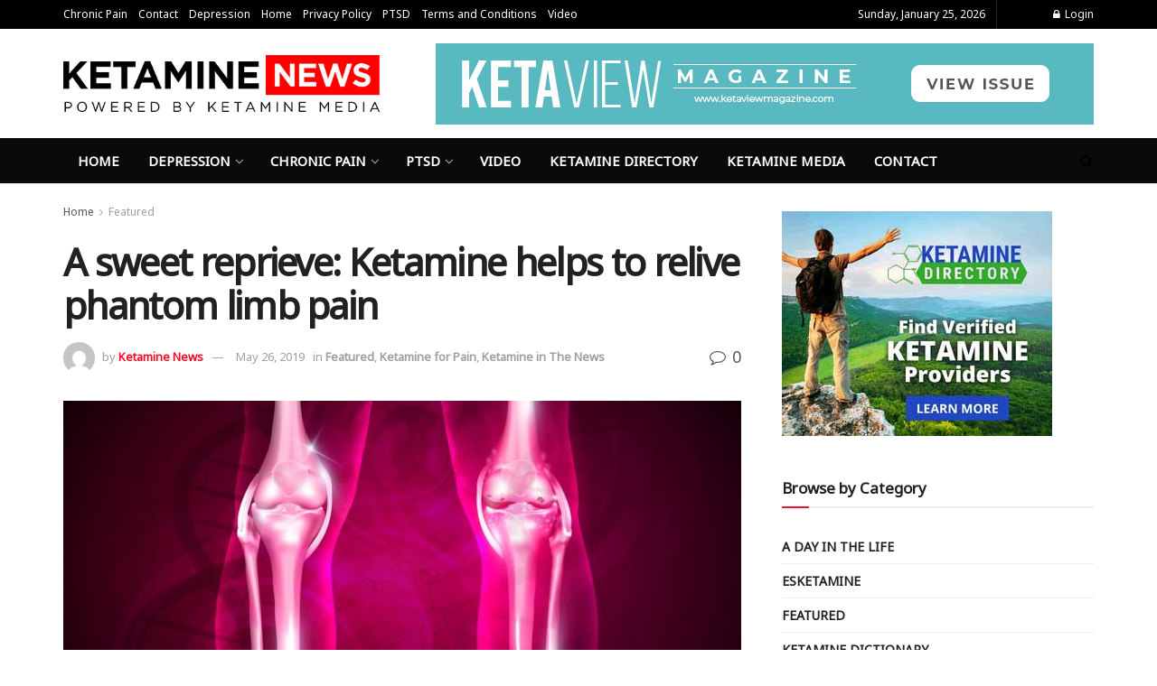

--- FILE ---
content_type: text/html; charset=UTF-8
request_url: https://ketamine.news/a-sweet-reprieve-ketamine-helps-to-relive-phantom-limb-pain/
body_size: 24061
content:
<!doctype html>
<!--[if lt IE 7]> <html class="no-js lt-ie9 lt-ie8 lt-ie7" lang="en-US" prefix="og: https://ogp.me/ns#"> <![endif]-->
<!--[if IE 7]>    <html class="no-js lt-ie9 lt-ie8" lang="en-US" prefix="og: https://ogp.me/ns#"> <![endif]-->
<!--[if IE 8]>    <html class="no-js lt-ie9" lang="en-US" prefix="og: https://ogp.me/ns#"> <![endif]-->
<!--[if IE 9]>    <html class="no-js lt-ie10" lang="en-US" prefix="og: https://ogp.me/ns#"> <![endif]-->
<!--[if gt IE 8]><!--> <html class="no-js" lang="en-US" prefix="og: https://ogp.me/ns#"> <!--<![endif]-->
<head>
    <meta http-equiv="Content-Type" content="text/html; charset=UTF-8" />
    <meta name='viewport' content='width=device-width, initial-scale=1, user-scalable=yes' />
    <link rel="profile" href="https://gmpg.org/xfn/11" />
    <link rel="pingback" href="https://ketamine.news/xmlrpc.php" />
    	<style>img:is([sizes="auto" i], [sizes^="auto," i]) { contain-intrinsic-size: 3000px 1500px }</style>
				<script type="text/javascript">
			  var jnews_ajax_url = '/?ajax-request=jnews'
			</script>
			<script type="text/javascript">;window.jnews=window.jnews||{},window.jnews.library=window.jnews.library||{},window.jnews.library=function(){"use strict";var e=this;e.win=window,e.doc=document,e.noop=function(){},e.globalBody=e.doc.getElementsByTagName("body")[0],e.globalBody=e.globalBody?e.globalBody:e.doc,e.win.jnewsDataStorage=e.win.jnewsDataStorage||{_storage:new WeakMap,put:function(e,t,n){this._storage.has(e)||this._storage.set(e,new Map),this._storage.get(e).set(t,n)},get:function(e,t){return this._storage.get(e).get(t)},has:function(e,t){return this._storage.has(e)&&this._storage.get(e).has(t)},remove:function(e,t){var n=this._storage.get(e).delete(t);return 0===!this._storage.get(e).size&&this._storage.delete(e),n}},e.windowWidth=function(){return e.win.innerWidth||e.docEl.clientWidth||e.globalBody.clientWidth},e.windowHeight=function(){return e.win.innerHeight||e.docEl.clientHeight||e.globalBody.clientHeight},e.requestAnimationFrame=e.win.requestAnimationFrame||e.win.webkitRequestAnimationFrame||e.win.mozRequestAnimationFrame||e.win.msRequestAnimationFrame||window.oRequestAnimationFrame||function(e){return setTimeout(e,1e3/60)},e.cancelAnimationFrame=e.win.cancelAnimationFrame||e.win.webkitCancelAnimationFrame||e.win.webkitCancelRequestAnimationFrame||e.win.mozCancelAnimationFrame||e.win.msCancelRequestAnimationFrame||e.win.oCancelRequestAnimationFrame||function(e){clearTimeout(e)},e.classListSupport="classList"in document.createElement("_"),e.hasClass=e.classListSupport?function(e,t){return e.classList.contains(t)}:function(e,t){return e.className.indexOf(t)>=0},e.addClass=e.classListSupport?function(t,n){e.hasClass(t,n)||t.classList.add(n)}:function(t,n){e.hasClass(t,n)||(t.className+=" "+n)},e.removeClass=e.classListSupport?function(t,n){e.hasClass(t,n)&&t.classList.remove(n)}:function(t,n){e.hasClass(t,n)&&(t.className=t.className.replace(n,""))},e.objKeys=function(e){var t=[];for(var n in e)Object.prototype.hasOwnProperty.call(e,n)&&t.push(n);return t},e.isObjectSame=function(e,t){var n=!0;return JSON.stringify(e)!==JSON.stringify(t)&&(n=!1),n},e.extend=function(){for(var e,t,n,o=arguments[0]||{},i=1,a=arguments.length;i<a;i++)if(null!==(e=arguments[i]))for(t in e)o!==(n=e[t])&&void 0!==n&&(o[t]=n);return o},e.dataStorage=e.win.jnewsDataStorage,e.isVisible=function(e){return 0!==e.offsetWidth&&0!==e.offsetHeight||e.getBoundingClientRect().length},e.getHeight=function(e){return e.offsetHeight||e.clientHeight||e.getBoundingClientRect().height},e.getWidth=function(e){return e.offsetWidth||e.clientWidth||e.getBoundingClientRect().width},e.supportsPassive=!1;try{var t=Object.defineProperty({},"passive",{get:function(){e.supportsPassive=!0}});"createEvent"in e.doc?e.win.addEventListener("test",null,t):"fireEvent"in e.doc&&e.win.attachEvent("test",null)}catch(e){}e.passiveOption=!!e.supportsPassive&&{passive:!0},e.setStorage=function(e,t){e="jnews-"+e;var n={expired:Math.floor(((new Date).getTime()+432e5)/1e3)};t=Object.assign(n,t);localStorage.setItem(e,JSON.stringify(t))},e.getStorage=function(e){e="jnews-"+e;var t=localStorage.getItem(e);return null!==t&&0<t.length?JSON.parse(localStorage.getItem(e)):{}},e.expiredStorage=function(){var t,n="jnews-";for(var o in localStorage)o.indexOf(n)>-1&&"undefined"!==(t=e.getStorage(o.replace(n,""))).expired&&t.expired<Math.floor((new Date).getTime()/1e3)&&localStorage.removeItem(o)},e.addEvents=function(t,n,o){for(var i in n){var a=["touchstart","touchmove"].indexOf(i)>=0&&!o&&e.passiveOption;"createEvent"in e.doc?t.addEventListener(i,n[i],a):"fireEvent"in e.doc&&t.attachEvent("on"+i,n[i])}},e.removeEvents=function(t,n){for(var o in n)"createEvent"in e.doc?t.removeEventListener(o,n[o]):"fireEvent"in e.doc&&t.detachEvent("on"+o,n[o])},e.triggerEvents=function(t,n,o){var i;o=o||{detail:null};return"createEvent"in e.doc?(!(i=e.doc.createEvent("CustomEvent")||new CustomEvent(n)).initCustomEvent||i.initCustomEvent(n,!0,!1,o),void t.dispatchEvent(i)):"fireEvent"in e.doc?((i=e.doc.createEventObject()).eventType=n,void t.fireEvent("on"+i.eventType,i)):void 0},e.getParents=function(t,n){void 0===n&&(n=e.doc);for(var o=[],i=t.parentNode,a=!1;!a;)if(i){var r=i;r.querySelectorAll(n).length?a=!0:(o.push(r),i=r.parentNode)}else o=[],a=!0;return o},e.forEach=function(e,t,n){for(var o=0,i=e.length;o<i;o++)t.call(n,e[o],o)},e.getText=function(e){return e.innerText||e.textContent},e.setText=function(e,t){var n="object"==typeof t?t.innerText||t.textContent:t;e.innerText&&(e.innerText=n),e.textContent&&(e.textContent=n)},e.httpBuildQuery=function(t){return e.objKeys(t).reduce(function t(n){var o=arguments.length>1&&void 0!==arguments[1]?arguments[1]:null;return function(i,a){var r=n[a];a=encodeURIComponent(a);var s=o?"".concat(o,"[").concat(a,"]"):a;return null==r||"function"==typeof r?(i.push("".concat(s,"=")),i):["number","boolean","string"].includes(typeof r)?(i.push("".concat(s,"=").concat(encodeURIComponent(r))),i):(i.push(e.objKeys(r).reduce(t(r,s),[]).join("&")),i)}}(t),[]).join("&")},e.get=function(t,n,o,i){return o="function"==typeof o?o:e.noop,e.ajax("GET",t,n,o,i)},e.post=function(t,n,o,i){return o="function"==typeof o?o:e.noop,e.ajax("POST",t,n,o,i)},e.ajax=function(t,n,o,i,a){var r=new XMLHttpRequest,s=n,c=e.httpBuildQuery(o);if(t=-1!=["GET","POST"].indexOf(t)?t:"GET",r.open(t,s+("GET"==t?"?"+c:""),!0),"POST"==t&&r.setRequestHeader("Content-type","application/x-www-form-urlencoded"),r.setRequestHeader("X-Requested-With","XMLHttpRequest"),r.onreadystatechange=function(){4===r.readyState&&200<=r.status&&300>r.status&&"function"==typeof i&&i.call(void 0,r.response)},void 0!==a&&!a){return{xhr:r,send:function(){r.send("POST"==t?c:null)}}}return r.send("POST"==t?c:null),{xhr:r}},e.scrollTo=function(t,n,o){function i(e,t,n){this.start=this.position(),this.change=e-this.start,this.currentTime=0,this.increment=20,this.duration=void 0===n?500:n,this.callback=t,this.finish=!1,this.animateScroll()}return Math.easeInOutQuad=function(e,t,n,o){return(e/=o/2)<1?n/2*e*e+t:-n/2*(--e*(e-2)-1)+t},i.prototype.stop=function(){this.finish=!0},i.prototype.move=function(t){e.doc.documentElement.scrollTop=t,e.globalBody.parentNode.scrollTop=t,e.globalBody.scrollTop=t},i.prototype.position=function(){return e.doc.documentElement.scrollTop||e.globalBody.parentNode.scrollTop||e.globalBody.scrollTop},i.prototype.animateScroll=function(){this.currentTime+=this.increment;var t=Math.easeInOutQuad(this.currentTime,this.start,this.change,this.duration);this.move(t),this.currentTime<this.duration&&!this.finish?e.requestAnimationFrame.call(e.win,this.animateScroll.bind(this)):this.callback&&"function"==typeof this.callback&&this.callback()},new i(t,n,o)},e.unwrap=function(t){var n,o=t;e.forEach(t,(function(e,t){n?n+=e:n=e})),o.replaceWith(n)},e.performance={start:function(e){performance.mark(e+"Start")},stop:function(e){performance.mark(e+"End"),performance.measure(e,e+"Start",e+"End")}},e.fps=function(){var t=0,n=0,o=0;!function(){var i=t=0,a=0,r=0,s=document.getElementById("fpsTable"),c=function(t){void 0===document.getElementsByTagName("body")[0]?e.requestAnimationFrame.call(e.win,(function(){c(t)})):document.getElementsByTagName("body")[0].appendChild(t)};null===s&&((s=document.createElement("div")).style.position="fixed",s.style.top="120px",s.style.left="10px",s.style.width="100px",s.style.height="20px",s.style.border="1px solid black",s.style.fontSize="11px",s.style.zIndex="100000",s.style.backgroundColor="white",s.id="fpsTable",c(s));var l=function(){o++,n=Date.now(),(a=(o/(r=(n-t)/1e3)).toPrecision(2))!=i&&(i=a,s.innerHTML=i+"fps"),1<r&&(t=n,o=0),e.requestAnimationFrame.call(e.win,l)};l()}()},e.instr=function(e,t){for(var n=0;n<t.length;n++)if(-1!==e.toLowerCase().indexOf(t[n].toLowerCase()))return!0},e.winLoad=function(t,n){function o(o){if("complete"===e.doc.readyState||"interactive"===e.doc.readyState)return!o||n?setTimeout(t,n||1):t(o),1}o()||e.addEvents(e.win,{load:o})},e.docReady=function(t,n){function o(o){if("complete"===e.doc.readyState||"interactive"===e.doc.readyState)return!o||n?setTimeout(t,n||1):t(o),1}o()||e.addEvents(e.doc,{DOMContentLoaded:o})},e.fireOnce=function(){e.docReady((function(){e.assets=e.assets||[],e.assets.length&&(e.boot(),e.load_assets())}),50)},e.boot=function(){e.length&&e.doc.querySelectorAll("style[media]").forEach((function(e){"not all"==e.getAttribute("media")&&e.removeAttribute("media")}))},e.create_js=function(t,n){var o=e.doc.createElement("script");switch(o.setAttribute("src",t),n){case"defer":o.setAttribute("defer",!0);break;case"async":o.setAttribute("async",!0);break;case"deferasync":o.setAttribute("defer",!0),o.setAttribute("async",!0)}e.globalBody.appendChild(o)},e.load_assets=function(){"object"==typeof e.assets&&e.forEach(e.assets.slice(0),(function(t,n){var o="";t.defer&&(o+="defer"),t.async&&(o+="async"),e.create_js(t.url,o);var i=e.assets.indexOf(t);i>-1&&e.assets.splice(i,1)})),e.assets=jnewsoption.au_scripts=window.jnewsads=[]},e.setCookie=function(e,t,n){var o="";if(n){var i=new Date;i.setTime(i.getTime()+24*n*60*60*1e3),o="; expires="+i.toUTCString()}document.cookie=e+"="+(t||"")+o+"; path=/"},e.getCookie=function(e){for(var t=e+"=",n=document.cookie.split(";"),o=0;o<n.length;o++){for(var i=n[o];" "==i.charAt(0);)i=i.substring(1,i.length);if(0==i.indexOf(t))return i.substring(t.length,i.length)}return null},e.eraseCookie=function(e){document.cookie=e+"=; Path=/; Expires=Thu, 01 Jan 1970 00:00:01 GMT;"},e.docReady((function(){e.globalBody=e.globalBody==e.doc?e.doc.getElementsByTagName("body")[0]:e.globalBody,e.globalBody=e.globalBody?e.globalBody:e.doc})),e.winLoad((function(){e.winLoad((function(){var t=!1;if(void 0!==window.jnewsadmin)if(void 0!==window.file_version_checker){var n=e.objKeys(window.file_version_checker);n.length?n.forEach((function(e){t||"10.0.4"===window.file_version_checker[e]||(t=!0)})):t=!0}else t=!0;t&&(window.jnewsHelper.getMessage(),window.jnewsHelper.getNotice())}),2500)}))},window.jnews.library=new window.jnews.library;</script>
<!-- Search Engine Optimization by Rank Math PRO - https://rankmath.com/ -->
<title>A sweet reprieve: Ketamine helps to relive phantom limb pain - Ketamine News</title>
<meta name="description" content="Phantom limb pain is the experience of a part of the body that has been surgically removed. Patients report feeling pain in legs that have been amputated or"/>
<meta name="robots" content="follow, index, max-snippet:-1, max-video-preview:-1, max-image-preview:large"/>
<link rel="canonical" href="https://ketamine.news/a-sweet-reprieve-ketamine-helps-to-relive-phantom-limb-pain/" />
<meta property="og:locale" content="en_US" />
<meta property="og:type" content="article" />
<meta property="og:title" content="A sweet reprieve: Ketamine helps to relive phantom limb pain - Ketamine News" />
<meta property="og:description" content="Phantom limb pain is the experience of a part of the body that has been surgically removed. Patients report feeling pain in legs that have been amputated or" />
<meta property="og:url" content="https://ketamine.news/a-sweet-reprieve-ketamine-helps-to-relive-phantom-limb-pain/" />
<meta property="og:site_name" content="Ketamine News" />
<meta property="article:section" content="Featured" />
<meta property="og:image" content="https://ketamine.news/wp-content/uploads/2019/05/Depositphotos_71608827_s-2019.jpg" />
<meta property="og:image:secure_url" content="https://ketamine.news/wp-content/uploads/2019/05/Depositphotos_71608827_s-2019.jpg" />
<meta property="og:image:width" content="1000" />
<meta property="og:image:height" content="808" />
<meta property="og:image:alt" content="ketamine for pain" />
<meta property="og:image:type" content="image/jpeg" />
<meta property="article:published_time" content="2019-05-26T19:10:36+00:00" />
<meta name="twitter:card" content="summary_large_image" />
<meta name="twitter:title" content="A sweet reprieve: Ketamine helps to relive phantom limb pain - Ketamine News" />
<meta name="twitter:description" content="Phantom limb pain is the experience of a part of the body that has been surgically removed. Patients report feeling pain in legs that have been amputated or" />
<meta name="twitter:image" content="https://ketamine.news/wp-content/uploads/2019/05/Depositphotos_71608827_s-2019.jpg" />
<meta name="twitter:label1" content="Written by" />
<meta name="twitter:data1" content="Ketamine News" />
<meta name="twitter:label2" content="Time to read" />
<meta name="twitter:data2" content="1 minute" />
<script type="application/ld+json" class="rank-math-schema-pro">{"@context":"https://schema.org","@graph":[{"@type":["MedicalOrganization","Organization"],"@id":"https://ketamine.news/#organization","name":"Ketamine News","url":"https://ketamine.news","logo":{"@type":"ImageObject","@id":"https://ketamine.news/#logo","url":"https://ketamine.news/wp-content/uploads/2019/05/Ketamine-News_-LOGO-white-small.png","contentUrl":"https://ketamine.news/wp-content/uploads/2019/05/Ketamine-News_-LOGO-white-small.png","caption":"Ketamine News","inLanguage":"en-US","width":"500","height":"89"}},{"@type":"WebSite","@id":"https://ketamine.news/#website","url":"https://ketamine.news","name":"Ketamine News","publisher":{"@id":"https://ketamine.news/#organization"},"inLanguage":"en-US"},{"@type":"ImageObject","@id":"https://ketamine.news/wp-content/uploads/2019/05/Depositphotos_71608827_s-2019.jpg","url":"https://ketamine.news/wp-content/uploads/2019/05/Depositphotos_71608827_s-2019.jpg","width":"1000","height":"808","caption":"ketamine for pain","inLanguage":"en-US"},{"@type":"WebPage","@id":"https://ketamine.news/a-sweet-reprieve-ketamine-helps-to-relive-phantom-limb-pain/#webpage","url":"https://ketamine.news/a-sweet-reprieve-ketamine-helps-to-relive-phantom-limb-pain/","name":"A sweet reprieve: Ketamine helps to relive phantom limb pain - Ketamine News","datePublished":"2019-05-26T19:10:36+00:00","dateModified":"2019-05-26T19:10:36+00:00","isPartOf":{"@id":"https://ketamine.news/#website"},"primaryImageOfPage":{"@id":"https://ketamine.news/wp-content/uploads/2019/05/Depositphotos_71608827_s-2019.jpg"},"inLanguage":"en-US"},{"@type":"Person","@id":"https://ketamine.news/author/contactketaminemedia-com/","name":"Ketamine News","url":"https://ketamine.news/author/contactketaminemedia-com/","image":{"@type":"ImageObject","@id":"https://secure.gravatar.com/avatar/7402047144610752bf0ae24963c5ba2d?s=96&amp;d=mm&amp;r=g","url":"https://secure.gravatar.com/avatar/7402047144610752bf0ae24963c5ba2d?s=96&amp;d=mm&amp;r=g","caption":"Ketamine News","inLanguage":"en-US"},"sameAs":["https://ketamine.news"],"worksFor":{"@id":"https://ketamine.news/#organization"}},{"@type":"BlogPosting","headline":"A sweet reprieve: Ketamine helps to relive phantom limb pain - Ketamine News","datePublished":"2019-05-26T19:10:36+00:00","dateModified":"2019-05-26T19:10:36+00:00","author":{"@id":"https://ketamine.news/author/contactketaminemedia-com/","name":"Ketamine News"},"publisher":{"@id":"https://ketamine.news/#organization"},"description":"Phantom limb pain is the experience of a part of the body that has been surgically removed. Patients report feeling pain in legs that have been amputated or","name":"A sweet reprieve: Ketamine helps to relive phantom limb pain - Ketamine News","@id":"https://ketamine.news/a-sweet-reprieve-ketamine-helps-to-relive-phantom-limb-pain/#richSnippet","isPartOf":{"@id":"https://ketamine.news/a-sweet-reprieve-ketamine-helps-to-relive-phantom-limb-pain/#webpage"},"image":{"@id":"https://ketamine.news/wp-content/uploads/2019/05/Depositphotos_71608827_s-2019.jpg"},"inLanguage":"en-US","mainEntityOfPage":{"@id":"https://ketamine.news/a-sweet-reprieve-ketamine-helps-to-relive-phantom-limb-pain/#webpage"}}]}</script>
<!-- /Rank Math WordPress SEO plugin -->

<link rel='dns-prefetch' href='//fonts.googleapis.com' />
<link rel='preconnect' href='https://fonts.gstatic.com' />
<link rel="alternate" type="application/rss+xml" title="Ketamine News &raquo; Feed" href="https://ketamine.news/feed/" />
<link rel="alternate" type="application/rss+xml" title="Ketamine News &raquo; Comments Feed" href="https://ketamine.news/comments/feed/" />
<script type="text/javascript">
/* <![CDATA[ */
window._wpemojiSettings = {"baseUrl":"https:\/\/s.w.org\/images\/core\/emoji\/15.0.3\/72x72\/","ext":".png","svgUrl":"https:\/\/s.w.org\/images\/core\/emoji\/15.0.3\/svg\/","svgExt":".svg","source":{"concatemoji":"https:\/\/ketamine.news\/wp-includes\/js\/wp-emoji-release.min.js?ver=6.7.4"}};
/*! This file is auto-generated */
!function(i,n){var o,s,e;function c(e){try{var t={supportTests:e,timestamp:(new Date).valueOf()};sessionStorage.setItem(o,JSON.stringify(t))}catch(e){}}function p(e,t,n){e.clearRect(0,0,e.canvas.width,e.canvas.height),e.fillText(t,0,0);var t=new Uint32Array(e.getImageData(0,0,e.canvas.width,e.canvas.height).data),r=(e.clearRect(0,0,e.canvas.width,e.canvas.height),e.fillText(n,0,0),new Uint32Array(e.getImageData(0,0,e.canvas.width,e.canvas.height).data));return t.every(function(e,t){return e===r[t]})}function u(e,t,n){switch(t){case"flag":return n(e,"\ud83c\udff3\ufe0f\u200d\u26a7\ufe0f","\ud83c\udff3\ufe0f\u200b\u26a7\ufe0f")?!1:!n(e,"\ud83c\uddfa\ud83c\uddf3","\ud83c\uddfa\u200b\ud83c\uddf3")&&!n(e,"\ud83c\udff4\udb40\udc67\udb40\udc62\udb40\udc65\udb40\udc6e\udb40\udc67\udb40\udc7f","\ud83c\udff4\u200b\udb40\udc67\u200b\udb40\udc62\u200b\udb40\udc65\u200b\udb40\udc6e\u200b\udb40\udc67\u200b\udb40\udc7f");case"emoji":return!n(e,"\ud83d\udc26\u200d\u2b1b","\ud83d\udc26\u200b\u2b1b")}return!1}function f(e,t,n){var r="undefined"!=typeof WorkerGlobalScope&&self instanceof WorkerGlobalScope?new OffscreenCanvas(300,150):i.createElement("canvas"),a=r.getContext("2d",{willReadFrequently:!0}),o=(a.textBaseline="top",a.font="600 32px Arial",{});return e.forEach(function(e){o[e]=t(a,e,n)}),o}function t(e){var t=i.createElement("script");t.src=e,t.defer=!0,i.head.appendChild(t)}"undefined"!=typeof Promise&&(o="wpEmojiSettingsSupports",s=["flag","emoji"],n.supports={everything:!0,everythingExceptFlag:!0},e=new Promise(function(e){i.addEventListener("DOMContentLoaded",e,{once:!0})}),new Promise(function(t){var n=function(){try{var e=JSON.parse(sessionStorage.getItem(o));if("object"==typeof e&&"number"==typeof e.timestamp&&(new Date).valueOf()<e.timestamp+604800&&"object"==typeof e.supportTests)return e.supportTests}catch(e){}return null}();if(!n){if("undefined"!=typeof Worker&&"undefined"!=typeof OffscreenCanvas&&"undefined"!=typeof URL&&URL.createObjectURL&&"undefined"!=typeof Blob)try{var e="postMessage("+f.toString()+"("+[JSON.stringify(s),u.toString(),p.toString()].join(",")+"));",r=new Blob([e],{type:"text/javascript"}),a=new Worker(URL.createObjectURL(r),{name:"wpTestEmojiSupports"});return void(a.onmessage=function(e){c(n=e.data),a.terminate(),t(n)})}catch(e){}c(n=f(s,u,p))}t(n)}).then(function(e){for(var t in e)n.supports[t]=e[t],n.supports.everything=n.supports.everything&&n.supports[t],"flag"!==t&&(n.supports.everythingExceptFlag=n.supports.everythingExceptFlag&&n.supports[t]);n.supports.everythingExceptFlag=n.supports.everythingExceptFlag&&!n.supports.flag,n.DOMReady=!1,n.readyCallback=function(){n.DOMReady=!0}}).then(function(){return e}).then(function(){var e;n.supports.everything||(n.readyCallback(),(e=n.source||{}).concatemoji?t(e.concatemoji):e.wpemoji&&e.twemoji&&(t(e.twemoji),t(e.wpemoji)))}))}((window,document),window._wpemojiSettings);
/* ]]> */
</script>
<style id='wp-emoji-styles-inline-css' type='text/css'>

	img.wp-smiley, img.emoji {
		display: inline !important;
		border: none !important;
		box-shadow: none !important;
		height: 1em !important;
		width: 1em !important;
		margin: 0 0.07em !important;
		vertical-align: -0.1em !important;
		background: none !important;
		padding: 0 !important;
	}
</style>
<link rel='stylesheet' id='wp-block-library-css' href='https://ketamine.news/wp-includes/css/dist/block-library/style.min.css?ver=6.7.4' type='text/css' media='all' />
<style id='classic-theme-styles-inline-css' type='text/css'>
/*! This file is auto-generated */
.wp-block-button__link{color:#fff;background-color:#32373c;border-radius:9999px;box-shadow:none;text-decoration:none;padding:calc(.667em + 2px) calc(1.333em + 2px);font-size:1.125em}.wp-block-file__button{background:#32373c;color:#fff;text-decoration:none}
</style>
<style id='global-styles-inline-css' type='text/css'>
:root{--wp--preset--aspect-ratio--square: 1;--wp--preset--aspect-ratio--4-3: 4/3;--wp--preset--aspect-ratio--3-4: 3/4;--wp--preset--aspect-ratio--3-2: 3/2;--wp--preset--aspect-ratio--2-3: 2/3;--wp--preset--aspect-ratio--16-9: 16/9;--wp--preset--aspect-ratio--9-16: 9/16;--wp--preset--color--black: #000000;--wp--preset--color--cyan-bluish-gray: #abb8c3;--wp--preset--color--white: #ffffff;--wp--preset--color--pale-pink: #f78da7;--wp--preset--color--vivid-red: #cf2e2e;--wp--preset--color--luminous-vivid-orange: #ff6900;--wp--preset--color--luminous-vivid-amber: #fcb900;--wp--preset--color--light-green-cyan: #7bdcb5;--wp--preset--color--vivid-green-cyan: #00d084;--wp--preset--color--pale-cyan-blue: #8ed1fc;--wp--preset--color--vivid-cyan-blue: #0693e3;--wp--preset--color--vivid-purple: #9b51e0;--wp--preset--gradient--vivid-cyan-blue-to-vivid-purple: linear-gradient(135deg,rgba(6,147,227,1) 0%,rgb(155,81,224) 100%);--wp--preset--gradient--light-green-cyan-to-vivid-green-cyan: linear-gradient(135deg,rgb(122,220,180) 0%,rgb(0,208,130) 100%);--wp--preset--gradient--luminous-vivid-amber-to-luminous-vivid-orange: linear-gradient(135deg,rgba(252,185,0,1) 0%,rgba(255,105,0,1) 100%);--wp--preset--gradient--luminous-vivid-orange-to-vivid-red: linear-gradient(135deg,rgba(255,105,0,1) 0%,rgb(207,46,46) 100%);--wp--preset--gradient--very-light-gray-to-cyan-bluish-gray: linear-gradient(135deg,rgb(238,238,238) 0%,rgb(169,184,195) 100%);--wp--preset--gradient--cool-to-warm-spectrum: linear-gradient(135deg,rgb(74,234,220) 0%,rgb(151,120,209) 20%,rgb(207,42,186) 40%,rgb(238,44,130) 60%,rgb(251,105,98) 80%,rgb(254,248,76) 100%);--wp--preset--gradient--blush-light-purple: linear-gradient(135deg,rgb(255,206,236) 0%,rgb(152,150,240) 100%);--wp--preset--gradient--blush-bordeaux: linear-gradient(135deg,rgb(254,205,165) 0%,rgb(254,45,45) 50%,rgb(107,0,62) 100%);--wp--preset--gradient--luminous-dusk: linear-gradient(135deg,rgb(255,203,112) 0%,rgb(199,81,192) 50%,rgb(65,88,208) 100%);--wp--preset--gradient--pale-ocean: linear-gradient(135deg,rgb(255,245,203) 0%,rgb(182,227,212) 50%,rgb(51,167,181) 100%);--wp--preset--gradient--electric-grass: linear-gradient(135deg,rgb(202,248,128) 0%,rgb(113,206,126) 100%);--wp--preset--gradient--midnight: linear-gradient(135deg,rgb(2,3,129) 0%,rgb(40,116,252) 100%);--wp--preset--font-size--small: 13px;--wp--preset--font-size--medium: 20px;--wp--preset--font-size--large: 36px;--wp--preset--font-size--x-large: 42px;--wp--preset--spacing--20: 0.44rem;--wp--preset--spacing--30: 0.67rem;--wp--preset--spacing--40: 1rem;--wp--preset--spacing--50: 1.5rem;--wp--preset--spacing--60: 2.25rem;--wp--preset--spacing--70: 3.38rem;--wp--preset--spacing--80: 5.06rem;--wp--preset--shadow--natural: 6px 6px 9px rgba(0, 0, 0, 0.2);--wp--preset--shadow--deep: 12px 12px 50px rgba(0, 0, 0, 0.4);--wp--preset--shadow--sharp: 6px 6px 0px rgba(0, 0, 0, 0.2);--wp--preset--shadow--outlined: 6px 6px 0px -3px rgba(255, 255, 255, 1), 6px 6px rgba(0, 0, 0, 1);--wp--preset--shadow--crisp: 6px 6px 0px rgba(0, 0, 0, 1);}:where(.is-layout-flex){gap: 0.5em;}:where(.is-layout-grid){gap: 0.5em;}body .is-layout-flex{display: flex;}.is-layout-flex{flex-wrap: wrap;align-items: center;}.is-layout-flex > :is(*, div){margin: 0;}body .is-layout-grid{display: grid;}.is-layout-grid > :is(*, div){margin: 0;}:where(.wp-block-columns.is-layout-flex){gap: 2em;}:where(.wp-block-columns.is-layout-grid){gap: 2em;}:where(.wp-block-post-template.is-layout-flex){gap: 1.25em;}:where(.wp-block-post-template.is-layout-grid){gap: 1.25em;}.has-black-color{color: var(--wp--preset--color--black) !important;}.has-cyan-bluish-gray-color{color: var(--wp--preset--color--cyan-bluish-gray) !important;}.has-white-color{color: var(--wp--preset--color--white) !important;}.has-pale-pink-color{color: var(--wp--preset--color--pale-pink) !important;}.has-vivid-red-color{color: var(--wp--preset--color--vivid-red) !important;}.has-luminous-vivid-orange-color{color: var(--wp--preset--color--luminous-vivid-orange) !important;}.has-luminous-vivid-amber-color{color: var(--wp--preset--color--luminous-vivid-amber) !important;}.has-light-green-cyan-color{color: var(--wp--preset--color--light-green-cyan) !important;}.has-vivid-green-cyan-color{color: var(--wp--preset--color--vivid-green-cyan) !important;}.has-pale-cyan-blue-color{color: var(--wp--preset--color--pale-cyan-blue) !important;}.has-vivid-cyan-blue-color{color: var(--wp--preset--color--vivid-cyan-blue) !important;}.has-vivid-purple-color{color: var(--wp--preset--color--vivid-purple) !important;}.has-black-background-color{background-color: var(--wp--preset--color--black) !important;}.has-cyan-bluish-gray-background-color{background-color: var(--wp--preset--color--cyan-bluish-gray) !important;}.has-white-background-color{background-color: var(--wp--preset--color--white) !important;}.has-pale-pink-background-color{background-color: var(--wp--preset--color--pale-pink) !important;}.has-vivid-red-background-color{background-color: var(--wp--preset--color--vivid-red) !important;}.has-luminous-vivid-orange-background-color{background-color: var(--wp--preset--color--luminous-vivid-orange) !important;}.has-luminous-vivid-amber-background-color{background-color: var(--wp--preset--color--luminous-vivid-amber) !important;}.has-light-green-cyan-background-color{background-color: var(--wp--preset--color--light-green-cyan) !important;}.has-vivid-green-cyan-background-color{background-color: var(--wp--preset--color--vivid-green-cyan) !important;}.has-pale-cyan-blue-background-color{background-color: var(--wp--preset--color--pale-cyan-blue) !important;}.has-vivid-cyan-blue-background-color{background-color: var(--wp--preset--color--vivid-cyan-blue) !important;}.has-vivid-purple-background-color{background-color: var(--wp--preset--color--vivid-purple) !important;}.has-black-border-color{border-color: var(--wp--preset--color--black) !important;}.has-cyan-bluish-gray-border-color{border-color: var(--wp--preset--color--cyan-bluish-gray) !important;}.has-white-border-color{border-color: var(--wp--preset--color--white) !important;}.has-pale-pink-border-color{border-color: var(--wp--preset--color--pale-pink) !important;}.has-vivid-red-border-color{border-color: var(--wp--preset--color--vivid-red) !important;}.has-luminous-vivid-orange-border-color{border-color: var(--wp--preset--color--luminous-vivid-orange) !important;}.has-luminous-vivid-amber-border-color{border-color: var(--wp--preset--color--luminous-vivid-amber) !important;}.has-light-green-cyan-border-color{border-color: var(--wp--preset--color--light-green-cyan) !important;}.has-vivid-green-cyan-border-color{border-color: var(--wp--preset--color--vivid-green-cyan) !important;}.has-pale-cyan-blue-border-color{border-color: var(--wp--preset--color--pale-cyan-blue) !important;}.has-vivid-cyan-blue-border-color{border-color: var(--wp--preset--color--vivid-cyan-blue) !important;}.has-vivid-purple-border-color{border-color: var(--wp--preset--color--vivid-purple) !important;}.has-vivid-cyan-blue-to-vivid-purple-gradient-background{background: var(--wp--preset--gradient--vivid-cyan-blue-to-vivid-purple) !important;}.has-light-green-cyan-to-vivid-green-cyan-gradient-background{background: var(--wp--preset--gradient--light-green-cyan-to-vivid-green-cyan) !important;}.has-luminous-vivid-amber-to-luminous-vivid-orange-gradient-background{background: var(--wp--preset--gradient--luminous-vivid-amber-to-luminous-vivid-orange) !important;}.has-luminous-vivid-orange-to-vivid-red-gradient-background{background: var(--wp--preset--gradient--luminous-vivid-orange-to-vivid-red) !important;}.has-very-light-gray-to-cyan-bluish-gray-gradient-background{background: var(--wp--preset--gradient--very-light-gray-to-cyan-bluish-gray) !important;}.has-cool-to-warm-spectrum-gradient-background{background: var(--wp--preset--gradient--cool-to-warm-spectrum) !important;}.has-blush-light-purple-gradient-background{background: var(--wp--preset--gradient--blush-light-purple) !important;}.has-blush-bordeaux-gradient-background{background: var(--wp--preset--gradient--blush-bordeaux) !important;}.has-luminous-dusk-gradient-background{background: var(--wp--preset--gradient--luminous-dusk) !important;}.has-pale-ocean-gradient-background{background: var(--wp--preset--gradient--pale-ocean) !important;}.has-electric-grass-gradient-background{background: var(--wp--preset--gradient--electric-grass) !important;}.has-midnight-gradient-background{background: var(--wp--preset--gradient--midnight) !important;}.has-small-font-size{font-size: var(--wp--preset--font-size--small) !important;}.has-medium-font-size{font-size: var(--wp--preset--font-size--medium) !important;}.has-large-font-size{font-size: var(--wp--preset--font-size--large) !important;}.has-x-large-font-size{font-size: var(--wp--preset--font-size--x-large) !important;}
:where(.wp-block-post-template.is-layout-flex){gap: 1.25em;}:where(.wp-block-post-template.is-layout-grid){gap: 1.25em;}
:where(.wp-block-columns.is-layout-flex){gap: 2em;}:where(.wp-block-columns.is-layout-grid){gap: 2em;}
:root :where(.wp-block-pullquote){font-size: 1.5em;line-height: 1.6;}
</style>
<link rel='stylesheet' id='elementor-frontend-css' href='https://ketamine.news/wp-content/plugins/elementor/assets/css/frontend.min.css?ver=3.25.10' type='text/css' media='all' />
<link rel='stylesheet' id='jeg_customizer_font-css' href='//fonts.googleapis.com/css?family=Noto+Sans%3Areguler&#038;display=swap&#038;ver=1.3.0' type='text/css' media='all' />
<link rel='stylesheet' id='jnews-frontend-css' href='https://ketamine.news/wp-content/themes/jnews/assets/dist/frontend.min.css?ver=11.6.6' type='text/css' media='all' />
<link rel='stylesheet' id='jnews-elementor-css' href='https://ketamine.news/wp-content/themes/jnews/assets/css/elementor-frontend.css?ver=11.6.6' type='text/css' media='all' />
<link rel='stylesheet' id='jnews-style-css' href='https://ketamine.news/wp-content/themes/jnews/style.css?ver=11.6.6' type='text/css' media='all' />
<link rel='stylesheet' id='jnews-darkmode-css' href='https://ketamine.news/wp-content/themes/jnews/assets/css/darkmode.css?ver=11.6.6' type='text/css' media='all' />
<link rel='stylesheet' id='jnews-scheme-css' href='https://ketamine.news/wp-content/themes/jnews/data/import/bloomnews/scheme.css?ver=11.6.6' type='text/css' media='all' />
<link rel='stylesheet' id='jnews-select-share-css' href='https://ketamine.news/wp-content/plugins/jnews-social-share/assets/css/plugin.css' type='text/css' media='all' />
<script type="text/javascript" src="https://ketamine.news/wp-includes/js/jquery/jquery.min.js?ver=3.7.1" id="jquery-core-js"></script>
<script type="text/javascript" src="https://ketamine.news/wp-includes/js/jquery/jquery-migrate.min.js?ver=3.4.1" id="jquery-migrate-js"></script>
<link rel="https://api.w.org/" href="https://ketamine.news/wp-json/" /><link rel="alternate" title="JSON" type="application/json" href="https://ketamine.news/wp-json/wp/v2/posts/115" /><link rel="EditURI" type="application/rsd+xml" title="RSD" href="https://ketamine.news/xmlrpc.php?rsd" />
<meta name="generator" content="WordPress 6.7.4" />
<link rel='shortlink' href='https://ketamine.news/?p=115' />
<link rel="alternate" title="oEmbed (JSON)" type="application/json+oembed" href="https://ketamine.news/wp-json/oembed/1.0/embed?url=https%3A%2F%2Fketamine.news%2Fa-sweet-reprieve-ketamine-helps-to-relive-phantom-limb-pain%2F" />
<link rel="alternate" title="oEmbed (XML)" type="text/xml+oembed" href="https://ketamine.news/wp-json/oembed/1.0/embed?url=https%3A%2F%2Fketamine.news%2Fa-sweet-reprieve-ketamine-helps-to-relive-phantom-limb-pain%2F&#038;format=xml" />
<!-- HFCM by 99 Robots - Snippet # 1: Ketamine Media Retargeting Script -->
<script type="text/javascript">
  (function() {
    window._pa = window._pa || {};
    // _pa.orderId = "myOrderId"; // OPTIONAL: attach unique conversion identifier to conversions
    // _pa.revenue = "19.99"; // OPTIONAL: attach dynamic purchase values to conversions
    // _pa.productId = "myProductId"; // OPTIONAL: Include product ID for use with dynamic ads
        
    var pa = document.createElement('script'); pa.type = 'text/javascript'; pa.async = true;
    pa.src = ('https:' == document.location.protocol ? 'https:' : 'http:') + "//tag.perfectaudience.com/serve/6046c4e5eaee6d34d70000f7.js";
    var s = document.getElementsByTagName('script')[0]; s.parentNode.insertBefore(pa, s);
  })();
</script>
<!-- /end HFCM by 99 Robots -->
<meta name="generator" content="Elementor 3.25.10; features: additional_custom_breakpoints, e_optimized_control_loading; settings: css_print_method-external, google_font-enabled, font_display-auto">
			<style>
				.e-con.e-parent:nth-of-type(n+4):not(.e-lazyloaded):not(.e-no-lazyload),
				.e-con.e-parent:nth-of-type(n+4):not(.e-lazyloaded):not(.e-no-lazyload) * {
					background-image: none !important;
				}
				@media screen and (max-height: 1024px) {
					.e-con.e-parent:nth-of-type(n+3):not(.e-lazyloaded):not(.e-no-lazyload),
					.e-con.e-parent:nth-of-type(n+3):not(.e-lazyloaded):not(.e-no-lazyload) * {
						background-image: none !important;
					}
				}
				@media screen and (max-height: 640px) {
					.e-con.e-parent:nth-of-type(n+2):not(.e-lazyloaded):not(.e-no-lazyload),
					.e-con.e-parent:nth-of-type(n+2):not(.e-lazyloaded):not(.e-no-lazyload) * {
						background-image: none !important;
					}
				}
			</style>
			<script type='application/ld+json'>{"@context":"http:\/\/schema.org","@type":"Organization","@id":"https:\/\/ketamine.news\/#organization","url":"https:\/\/ketamine.news\/","name":"","logo":{"@type":"ImageObject","url":""},"sameAs":[]}</script>
<script type='application/ld+json'>{"@context":"http:\/\/schema.org","@type":"WebSite","@id":"https:\/\/ketamine.news\/#website","url":"https:\/\/ketamine.news\/","name":"","potentialAction":{"@type":"SearchAction","target":"https:\/\/ketamine.news\/?s={search_term_string}","query-input":"required name=search_term_string"}}</script>
<link rel="icon" href="https://ketamine.news/wp-content/uploads/2021/01/favicon-1-75x75.png" sizes="32x32" />
<link rel="icon" href="https://ketamine.news/wp-content/uploads/2021/01/favicon-1.png" sizes="192x192" />
<link rel="apple-touch-icon" href="https://ketamine.news/wp-content/uploads/2021/01/favicon-1.png" />
<meta name="msapplication-TileImage" content="https://ketamine.news/wp-content/uploads/2021/01/favicon-1.png" />
<style id="jeg_dynamic_css" type="text/css" data-type="jeg_custom-css">.jeg_topbar .jeg_nav_row, .jeg_topbar .jeg_search_no_expand .jeg_search_input { line-height : 32px; } .jeg_topbar .jeg_nav_row, .jeg_topbar .jeg_nav_icon { height : 32px; } .jeg_topbar, .jeg_topbar.dark, .jeg_topbar.custom { background : #000000; } .jeg_topbar, .jeg_topbar.dark { color : #ffffff; } .jeg_topbar a, .jeg_topbar.dark a { color : #ffffff; } .jeg_midbar { height : 121px; } .jeg_header .jeg_bottombar.jeg_navbar_wrapper:not(.jeg_navbar_boxed), .jeg_header .jeg_bottombar.jeg_navbar_boxed .jeg_nav_row { background : #0a0a0a; } .jeg_header .jeg_bottombar, .jeg_header .jeg_bottombar.jeg_navbar_dark { color : #0a0a0a; } .jeg_header .jeg_bottombar a, .jeg_header .jeg_bottombar.jeg_navbar_dark a { color : #ffffff; } .jeg_header_sticky .jeg_navbar_wrapper:not(.jeg_navbar_boxed), .jeg_header_sticky .jeg_navbar_boxed .jeg_nav_row { background : #0a0a0a; } .jeg_stickybar, .jeg_stickybar.dark { color : #ffffff; } .jeg_stickybar a, .jeg_stickybar.dark a { color : #000000; } .jeg_header .socials_widget > a > i.fa:before { color : #ffffff; } .jeg_header .jeg_menu.jeg_main_menu > li > a { color : #ffffff; } .jeg_header .jeg_menu_style_4 > li > a:hover, .jeg_header .jeg_menu_style_4 > li.sfHover > a, .jeg_header .jeg_menu_style_4 > li.current-menu-item > a, .jeg_header .jeg_menu_style_4 > li.current-menu-ancestor > a, .jeg_navbar_dark .jeg_menu_style_4 > li > a:hover, .jeg_navbar_dark .jeg_menu_style_4 > li.sfHover > a, .jeg_navbar_dark .jeg_menu_style_4 > li.current-menu-item > a, .jeg_navbar_dark .jeg_menu_style_4 > li.current-menu-ancestor > a { background : #ff0000; } .jeg_navbar_wrapper .jeg_menu li > ul li > a { color : #0a0a0a; } .jeg_header .jeg_navbar_wrapper .jeg_menu li > ul li:hover > a, .jeg_header .jeg_navbar_wrapper .jeg_menu li > ul li.sfHover > a, .jeg_header .jeg_navbar_wrapper .jeg_menu li > ul li.current-menu-item > a, .jeg_header .jeg_navbar_wrapper .jeg_menu li > ul li.current-menu-ancestor > a, .jeg_header .jeg_navbar_wrapper .jeg_menu li > ul li:hover > .sf-with-ul:after, .jeg_header .jeg_navbar_wrapper .jeg_menu li > ul li.sfHover > .sf-with-ul:after, .jeg_header .jeg_navbar_wrapper .jeg_menu li > ul li.current-menu-item > .sf-with-ul:after, .jeg_header .jeg_navbar_wrapper .jeg_menu li > ul li.current-menu-ancestor > .sf-with-ul:after { color : #ff0000; } body,input,textarea,select,.chosen-container-single .chosen-single,.btn,.button { font-family: "Noto Sans",Helvetica,Arial,sans-serif; } </style><style type="text/css">
					.no_thumbnail .jeg_thumb,
					.thumbnail-container.no_thumbnail {
					    display: none !important;
					}
					.jeg_search_result .jeg_pl_xs_3.no_thumbnail .jeg_postblock_content,
					.jeg_sidefeed .jeg_pl_xs_3.no_thumbnail .jeg_postblock_content,
					.jeg_pl_sm.no_thumbnail .jeg_postblock_content {
					    margin-left: 0;
					}
					.jeg_postblock_11 .no_thumbnail .jeg_postblock_content,
					.jeg_postblock_12 .no_thumbnail .jeg_postblock_content,
					.jeg_postblock_12.jeg_col_3o3 .no_thumbnail .jeg_postblock_content  {
					    margin-top: 0;
					}
					.jeg_postblock_15 .jeg_pl_md_box.no_thumbnail .jeg_postblock_content,
					.jeg_postblock_19 .jeg_pl_md_box.no_thumbnail .jeg_postblock_content,
					.jeg_postblock_24 .jeg_pl_md_box.no_thumbnail .jeg_postblock_content,
					.jeg_sidefeed .jeg_pl_md_box .jeg_postblock_content {
					    position: relative;
					}
					.jeg_postblock_carousel_2 .no_thumbnail .jeg_post_title a,
					.jeg_postblock_carousel_2 .no_thumbnail .jeg_post_title a:hover,
					.jeg_postblock_carousel_2 .no_thumbnail .jeg_post_meta .fa {
					    color: #212121 !important;
					} 
					.jnews-dark-mode .jeg_postblock_carousel_2 .no_thumbnail .jeg_post_title a,
					.jnews-dark-mode .jeg_postblock_carousel_2 .no_thumbnail .jeg_post_title a:hover,
					.jnews-dark-mode .jeg_postblock_carousel_2 .no_thumbnail .jeg_post_meta .fa {
					    color: #fff !important;
					} 
				</style>		<style type="text/css" id="wp-custom-css">
			.jeg_header .jeg_bottombar a, .jeg_header .jeg_bottombar.jeg_navbar_dark a {
    color: #000;
}

.site-title a {
    width: 350px;
}

.jeg_postformat_icon{
	display:none;
}

.jeg_post.format-gallery .jeg_thumb:after{
	content: none;
}		</style>
		</head>
<body data-rsssl=1 class="post-template-default single single-post postid-115 single-format-standard wp-embed-responsive jeg_toggle_light jeg_single_tpl_1 jnews jsc_normal elementor-default elementor-kit-106">

    
    
    <div class="jeg_ad jeg_ad_top jnews_header_top_ads">
        <div class='ads-wrapper  '></div>    </div>

    <!-- The Main Wrapper
    ============================================= -->
    <div class="jeg_viewport">

        
        <div class="jeg_header_wrapper">
            <div class="jeg_header_instagram_wrapper">
    </div>

<!-- HEADER -->
<div class="jeg_header normal">
    <div class="jeg_topbar jeg_container jeg_navbar_wrapper dark">
    <div class="container">
        <div class="jeg_nav_row">
            
                <div class="jeg_nav_col jeg_nav_left  jeg_nav_grow">
                    <div class="item_wrap jeg_nav_alignleft">
                        <div class="jeg_nav_item">
	<ul class="jeg_menu jeg_top_menu"><li class="page_item page-item-324"><a href="https://ketamine.news/ketamine-for-chronic-pain/">Chronic Pain</a></li>
<li class="page_item page-item-169"><a href="https://ketamine.news/contact/">Contact</a></li>
<li class="page_item page-item-315"><a href="https://ketamine.news/depression/">Depression</a></li>
<li class="page_item page-item-749"><a href="https://ketamine.news/">Home</a></li>
<li class="page_item page-item-748"><a href="https://ketamine.news/privacy-policy/">Privacy Policy</a></li>
<li class="page_item page-item-333"><a href="https://ketamine.news/ptsd/">PTSD</a></li>
<li class="page_item page-item-1361"><a href="https://ketamine.news/terms-and-conditions/">Terms and Conditions</a></li>
<li class="page_item page-item-300"><a href="https://ketamine.news/video/">Video</a></li>
</ul>
</div>                    </div>
                </div>

                
                <div class="jeg_nav_col jeg_nav_center  jeg_nav_normal">
                    <div class="item_wrap jeg_nav_aligncenter">
                                            </div>
                </div>

                
                <div class="jeg_nav_col jeg_nav_right  jeg_nav_normal">
                    <div class="item_wrap jeg_nav_alignright">
                        <div class="jeg_nav_item jeg_top_date">
    Sunday, January 25, 2026</div><div class="jeg_nav_item jnews_header_topbar_weather">
    </div>			<div
				class="jeg_nav_item socials_widget jeg_social_icon_block nobg">
							</div>
			<div class="jeg_nav_item jeg_nav_account">
    <ul class="jeg_accountlink jeg_menu">
        <li><a href="#jeg_loginform" aria-label="Login popup button" class="jeg_popuplink"><i class="fa fa-lock"></i> Login</a></li>    </ul>
</div>                    </div>
                </div>

                        </div>
    </div>
</div><!-- /.jeg_container --><div class="jeg_midbar jeg_container jeg_navbar_wrapper normal">
    <div class="container">
        <div class="jeg_nav_row">
            
                <div class="jeg_nav_col jeg_nav_left jeg_nav_normal">
                    <div class="item_wrap jeg_nav_alignleft">
                        <div class="jeg_nav_item jeg_logo jeg_desktop_logo">
			<div class="site-title">
			<a href="https://ketamine.news/" aria-label="Visit Homepage" style="padding: 0px 0px 0px 0px;">
				<img class='jeg_logo_img' src="https://ketamine.news/wp-content/uploads/2019/05/Ketamine-News_-LOGO-small.png"  alt="Ketamine News"data-light-src="https://ketamine.news/wp-content/uploads/2019/05/Ketamine-News_-LOGO-small.png" data-light-srcset="https://ketamine.news/wp-content/uploads/2019/05/Ketamine-News_-LOGO-small.png 1x,  2x" data-dark-src="https://ketamine.news/wp-content/uploads/2019/05/Ketamine-News_-LOGO-white-small.png" data-dark-srcset="https://ketamine.news/wp-content/uploads/2019/05/Ketamine-News_-LOGO-white-small.png 1x, https://ketamine.news/wp-content/uploads/2019/05/Ketamine-News_-LOGO-white-small.png 2x">			</a>
		</div>
	</div>
                    </div>
                </div>

                
                <div class="jeg_nav_col jeg_nav_center jeg_nav_normal">
                    <div class="item_wrap jeg_nav_aligncenter">
                                            </div>
                </div>

                
                <div class="jeg_nav_col jeg_nav_right jeg_nav_grow">
                    <div class="item_wrap jeg_nav_alignright">
                        <div class="jeg_nav_item jeg_ad jeg_ad_top jnews_header_ads">
    <div class='ads-wrapper  '><a href='https://ketaviewmagazine.com/' aria-label="Visit advertisement link" target="_blank" rel="nofollow noopener" class='adlink ads_image '>
                                    <img src='https://ketamine.news/wp-content/themes/jnews/assets/img/jeg-empty.png' class='lazyload' data-src='https://ketamine.news/wp-content/uploads/2021/04/site-banner-advertisement_-KetaView-magazine.jpg' alt='Advertisement' data-pin-no-hover="true">
                                </a></div></div>                    </div>
                </div>

                        </div>
    </div>
</div><div class="jeg_bottombar jeg_navbar jeg_container jeg_navbar_wrapper jeg_navbar_normal jeg_navbar_normal">
    <div class="container">
        <div class="jeg_nav_row">
            
                <div class="jeg_nav_col jeg_nav_left jeg_nav_grow">
                    <div class="item_wrap jeg_nav_alignleft">
                        <div class="jeg_nav_item jeg_main_menu_wrapper">
<div class="jeg_mainmenu_wrap"><ul class="jeg_menu jeg_main_menu jeg_menu_style_4" data-animation="animate"><li id="menu-item-1071" class="menu-item menu-item-type-post_type menu-item-object-page menu-item-home menu-item-1071 bgnav" data-item-row="default" ><a href="https://ketamine.news/">Home</a></li>
<li id="menu-item-1068" class="menu-item menu-item-type-post_type menu-item-object-page menu-item-1068 bgnav jeg_megamenu category_1" data-number="9"  data-item-row="default" ><a href="https://ketamine.news/depression/">Depression</a><div class="sub-menu">
                    <div class="jeg_newsfeed clearfix">
                <div class="jeg_newsfeed_list">
                    <div data-cat-id="112" data-load-status="loaded" class="jeg_newsfeed_container no_subcat">
                        <div class="newsfeed_carousel">
                            <div class="jeg_newsfeed_item ">
                    <div class="jeg_thumb">
                        
                        <a href="https://ketamine.news/bronners-magic-soaps-becomes-the-first-company-to-offer-ketamine-assisted-therapy-as-part-of-employees-health-benefits/"><div class="thumbnail-container size-500 "><img fetchpriority="high" width="360" height="180" src="https://ketamine.news/wp-content/themes/jnews/assets/img/jeg-empty.png" class="attachment-jnews-360x180 size-jnews-360x180 owl-lazy lazyload wp-post-image" alt="ketamine news" decoding="async" sizes="(max-width: 360px) 100vw, 360px" data-src="https://ketamine.news/wp-content/uploads/2022/04/49-360x180.png" /></div></a>
                    </div>
                    <h3 class="jeg_post_title"><a href="https://ketamine.news/bronners-magic-soaps-becomes-the-first-company-to-offer-ketamine-assisted-therapy-as-part-of-employees-health-benefits/">Bronner’s Magic Soaps Becomes The First Company to Offer Ketamine-Assisted Therapy as Part of Employees&#8217; Health Benefits</a></h3>
                </div><div class="jeg_newsfeed_item ">
                    <div class="jeg_thumb">
                        
                        <a href="https://ketamine.news/popular-soap-company-dr-bronners-plans-to-explore-the-psychedelic-space/"><div class="thumbnail-container size-500 "><img width="360" height="180" src="https://ketamine.news/wp-content/themes/jnews/assets/img/jeg-empty.png" class="attachment-jnews-360x180 size-jnews-360x180 owl-lazy lazyload wp-post-image" alt="ketamine news" decoding="async" sizes="(max-width: 360px) 100vw, 360px" data-src="https://ketamine.news/wp-content/uploads/2022/03/29-e1647968625706-360x180.png" /></div></a>
                    </div>
                    <h3 class="jeg_post_title"><a href="https://ketamine.news/popular-soap-company-dr-bronners-plans-to-explore-the-psychedelic-space/">Popular Soap Company–Dr. Bronner’s– Plans To Explore The Psychedelic Space</a></h3>
                </div><div class="jeg_newsfeed_item ">
                    <div class="jeg_thumb">
                        
                        <a href="https://ketamine.news/psychedelic-and-plant-medicine-decriminalization-efforts-spread-to-the-midwest/"><div class="thumbnail-container size-500 "><img width="360" height="180" src="https://ketamine.news/wp-content/themes/jnews/assets/img/jeg-empty.png" class="attachment-jnews-360x180 size-jnews-360x180 owl-lazy lazyload wp-post-image" alt="ketamine news" decoding="async" sizes="(max-width: 360px) 100vw, 360px" data-src="https://ketamine.news/wp-content/uploads/2022/03/21-360x180.png" /></div></a>
                    </div>
                    <h3 class="jeg_post_title"><a href="https://ketamine.news/psychedelic-and-plant-medicine-decriminalization-efforts-spread-to-the-midwest/">Psychedelic and Plant Medicine Decriminalization Efforts Spread to the Midwest.</a></h3>
                </div><div class="jeg_newsfeed_item ">
                    <div class="jeg_thumb">
                        
                        <a href="https://ketamine.news/what-there-is-to-know-about-ketamine-vs-electroconvulsive-therapy-ect/"><div class="thumbnail-container size-500 "><img loading="lazy" width="360" height="180" src="https://ketamine.news/wp-content/themes/jnews/assets/img/jeg-empty.png" class="attachment-jnews-360x180 size-jnews-360x180 owl-lazy lazyload wp-post-image" alt="ketamine news" decoding="async" sizes="(max-width: 360px) 100vw, 360px" data-src="https://ketamine.news/wp-content/uploads/2022/03/Ketamine-News-Social-Images-360x180.png" /></div></a>
                    </div>
                    <h3 class="jeg_post_title"><a href="https://ketamine.news/what-there-is-to-know-about-ketamine-vs-electroconvulsive-therapy-ect/">What There is to Know About Ketamine vs. Electroconvulsive Therapy (ECT)</a></h3>
                </div><div class="jeg_newsfeed_item ">
                    <div class="jeg_thumb">
                        
                        <a href="https://ketamine.news/dispelling-the-stigmas-ketamine-and-the-future-of-mental-healthcare/"><div class="thumbnail-container size-500 "><img loading="lazy" width="360" height="180" src="https://ketamine.news/wp-content/themes/jnews/assets/img/jeg-empty.png" class="attachment-jnews-360x180 size-jnews-360x180 owl-lazy lazyload wp-post-image" alt="ketamine news" decoding="async" sizes="(max-width: 360px) 100vw, 360px" data-src="https://ketamine.news/wp-content/uploads/2022/02/7-360x180.png" /></div></a>
                    </div>
                    <h3 class="jeg_post_title"><a href="https://ketamine.news/dispelling-the-stigmas-ketamine-and-the-future-of-mental-healthcare/">Dispelling the Stigmas, Ketamine, and the Future of Mental Healthcare</a></h3>
                </div><div class="jeg_newsfeed_item ">
                    <div class="jeg_thumb">
                        
                        <a href="https://ketamine.news/a-first-of-its-kind-wellbeing-digital-sciences-delivers-its-first-ketamine-treatment-under-the-inpatient-kite-program/"><div class="thumbnail-container size-500 "><img loading="lazy" width="360" height="180" src="https://ketamine.news/wp-content/themes/jnews/assets/img/jeg-empty.png" class="attachment-jnews-360x180 size-jnews-360x180 owl-lazy lazyload wp-post-image" alt="ketamine news" decoding="async" sizes="(max-width: 360px) 100vw, 360px" data-src="https://ketamine.news/wp-content/uploads/2022/02/6-360x180.png" /></div></a>
                    </div>
                    <h3 class="jeg_post_title"><a href="https://ketamine.news/a-first-of-its-kind-wellbeing-digital-sciences-delivers-its-first-ketamine-treatment-under-the-inpatient-kite-program/">A First of its Kind: Wellbeing Digital Sciences Delivers its “First Ketamine Treatment Under the Inpatient KITE Program”</a></h3>
                </div><div class="jeg_newsfeed_item ">
                    <div class="jeg_thumb">
                        
                        <a href="https://ketamine.news/aggregate-study-on-the-efficacy-of-ketamine-to-treat-depression-shows-promising-results/"><div class="thumbnail-container size-500 "><img loading="lazy" width="360" height="180" src="https://ketamine.news/wp-content/themes/jnews/assets/img/jeg-empty.png" class="attachment-jnews-360x180 size-jnews-360x180 owl-lazy lazyload wp-post-image" alt="ketamine news" decoding="async" sizes="(max-width: 360px) 100vw, 360px" data-src="https://ketamine.news/wp-content/uploads/2022/02/Ketamine-News-Social-Images-1-750x375-1-360x180.png" /></div></a>
                    </div>
                    <h3 class="jeg_post_title"><a href="https://ketamine.news/aggregate-study-on-the-efficacy-of-ketamine-to-treat-depression-shows-promising-results/">Aggregate Study on the Efficacy of Ketamine to Treat Depression Shows Promising Results.</a></h3>
                </div><div class="jeg_newsfeed_item ">
                    <div class="jeg_thumb">
                        
                        <a href="https://ketamine.news/provider-spotlight-christi-myers-flow-integrative/"><div class="thumbnail-container size-500 "><img loading="lazy" width="360" height="180" src="https://ketamine.news/wp-content/themes/jnews/assets/img/jeg-empty.png" class="attachment-jnews-360x180 size-jnews-360x180 owl-lazy lazyload wp-post-image" alt="Flow Integrative - Christi Myers" decoding="async" sizes="(max-width: 360px) 100vw, 360px" data-src="https://ketamine.news/wp-content/uploads/2021/07/Flow-Integrative-Christi-Myers-360x180.jpg" /></div></a>
                    </div>
                    <h3 class="jeg_post_title"><a href="https://ketamine.news/provider-spotlight-christi-myers-flow-integrative/">Provider Spotlight &#8211; Christi Myers, Flow Integrative</a></h3>
                </div><div class="jeg_newsfeed_item ">
                    <div class="jeg_thumb">
                        
                        <a href="https://ketamine.news/how-to-help-a-depressed-person/"><div class="thumbnail-container size-500 "><img loading="lazy" width="360" height="180" src="https://ketamine.news/wp-content/themes/jnews/assets/img/jeg-empty.png" class="attachment-jnews-360x180 size-jnews-360x180 owl-lazy lazyload wp-post-image" alt="How To Help A Depressed Person" decoding="async" sizes="(max-width: 360px) 100vw, 360px" data-src="https://ketamine.news/wp-content/uploads/2022/03/shutterstock_1991080697-360x180.png" /></div></a>
                    </div>
                    <h3 class="jeg_post_title"><a href="https://ketamine.news/how-to-help-a-depressed-person/">How To Help A Depressed Person</a></h3>
                </div>
                        </div>
                    </div>
                    <div class="newsfeed_overlay">
                    <div class="preloader_type preloader_circle">
                        <div class="newsfeed_preloader jeg_preloader dot">
                            <span></span><span></span><span></span>
                        </div>
                        <div class="newsfeed_preloader jeg_preloader circle">
                            <div class="jnews_preloader_circle_outer">
                                <div class="jnews_preloader_circle_inner"></div>
                            </div>
                        </div>
                        <div class="newsfeed_preloader jeg_preloader square">
                            <div class="jeg_square"><div class="jeg_square_inner"></div></div>
                        </div>
                    </div>
                </div>
                </div></div>
                </div></li>
<li id="menu-item-1067" class="menu-item menu-item-type-post_type menu-item-object-page menu-item-1067 bgnav jeg_megamenu category_1" data-number="9"  data-item-row="default" ><a href="https://ketamine.news/ketamine-for-chronic-pain/">Chronic Pain</a><div class="sub-menu">
                    <div class="jeg_newsfeed clearfix">
                <div class="jeg_newsfeed_list">
                    <div data-cat-id="111" data-load-status="loaded" class="jeg_newsfeed_container no_subcat">
                        <div class="newsfeed_carousel">
                            <div class="jeg_newsfeed_item ">
                    <div class="jeg_thumb">
                        
                        <a href="https://ketamine.news/er-doctor-oral-ketamine/"><div class="thumbnail-container size-500 "><img loading="lazy" width="360" height="180" src="https://ketamine.news/wp-content/themes/jnews/assets/img/jeg-empty.png" class="attachment-jnews-360x180 size-jnews-360x180 owl-lazy lazyload wp-post-image" alt="ER Doctor Aims for Patient Centered Breakthrough: A Ketamine That Works Orally" decoding="async" sizes="(max-width: 360px) 100vw, 360px" data-src="https://ketamine.news/wp-content/uploads/2021/01/Vital-360x180.png" /></div></a>
                    </div>
                    <h3 class="jeg_post_title"><a href="https://ketamine.news/er-doctor-oral-ketamine/">ER Doctor Aims for Patient Centered Breakthrough: A Ketamine That Works Orally</a></h3>
                </div><div class="jeg_newsfeed_item ">
                    <div class="jeg_thumb">
                        
                        <a href="https://ketamine.news/ketamine-a-paradigm-shift-in-pain-management/"><div class="thumbnail-container size-500 "><img loading="lazy" width="360" height="180" src="https://ketamine.news/wp-content/themes/jnews/assets/img/jeg-empty.png" class="attachment-jnews-360x180 size-jnews-360x180 owl-lazy lazyload wp-post-image" alt="Ketamine: A Paradigm Shift in Pain Management" decoding="async" sizes="(max-width: 360px) 100vw, 360px" data-src="https://ketamine.news/wp-content/uploads/2020/09/bexson_biomedical__a_paradigm_shift_in_pain_management_article-360x180.jpg" /></div></a>
                    </div>
                    <h3 class="jeg_post_title"><a href="https://ketamine.news/ketamine-a-paradigm-shift-in-pain-management/">Ketamine: A Paradigm Shift in Pain Management</a></h3>
                </div><div class="jeg_newsfeed_item ">
                    <div class="jeg_thumb">
                        
                        <a href="https://ketamine.news/amidst-an-opioid-crisis-ketamine-has-the-potential-to-save-lives/"><div class="thumbnail-container size-500 "><img loading="lazy" width="360" height="180" src="https://ketamine.news/wp-content/themes/jnews/assets/img/jeg-empty.png" class="attachment-jnews-360x180 size-jnews-360x180 owl-lazy lazyload wp-post-image" alt="ketamine treatment for depression" decoding="async" sizes="(max-width: 360px) 100vw, 360px" data-src="https://ketamine.news/wp-content/uploads/2019/07/jonathan-simcoe-149324-unsplash-1-360x180.jpg" /></div></a>
                    </div>
                    <h3 class="jeg_post_title"><a href="https://ketamine.news/amidst-an-opioid-crisis-ketamine-has-the-potential-to-save-lives/">Amidst An Opioid Crisis, Ketamine Has the Potential To Save Lives</a></h3>
                </div><div class="jeg_newsfeed_item ">
                    <div class="jeg_thumb">
                        
                        <a href="https://ketamine.news/multi-day-low-dose-ketamine-infusion-for-the-treatment-of-complex-regional-pain-syndrome/"><div class="thumbnail-container size-500 "><img loading="lazy" width="360" height="180" src="https://ketamine.news/wp-content/themes/jnews/assets/img/jeg-empty.png" class="attachment-jnews-360x180 size-jnews-360x180 owl-lazy lazyload wp-post-image" alt="Ketamine for pain" decoding="async" sizes="(max-width: 360px) 100vw, 360px" data-src="https://ketamine.news/wp-content/uploads/2019/07/Pain-360x180.png" /></div></a>
                    </div>
                    <h3 class="jeg_post_title"><a href="https://ketamine.news/multi-day-low-dose-ketamine-infusion-for-the-treatment-of-complex-regional-pain-syndrome/">Multi-Day Low Dose Ketamine Infusion For The Treatment Of Complex Regional Pain Syndrome</a></h3>
                </div><div class="jeg_newsfeed_item ">
                    <div class="jeg_thumb">
                        
                        <a href="https://ketamine.news/end-chronic-back-pain-with-ketamine-for-a-fuller-life/"><div class="thumbnail-container size-500 "><img loading="lazy" width="360" height="180" src="https://ketamine.news/wp-content/themes/jnews/assets/img/jeg-empty.png" class="attachment-jnews-360x180 size-jnews-360x180 owl-lazy lazyload wp-post-image" alt="ketamine for chronic pain" decoding="async" sizes="(max-width: 360px) 100vw, 360px" data-src="https://ketamine.news/wp-content/uploads/2019/07/Depositphotos_59170649_s-2019-360x180.jpg" /></div></a>
                    </div>
                    <h3 class="jeg_post_title"><a href="https://ketamine.news/end-chronic-back-pain-with-ketamine-for-a-fuller-life/">End Chronic Back Pain with Ketamine for a Fuller Life</a></h3>
                </div><div class="jeg_newsfeed_item ">
                    <div class="jeg_thumb">
                        
                        <a href="https://ketamine.news/what-you-should-know-about-rheumatoid-arthritis/"><div class="thumbnail-container size-500 "><img loading="lazy" width="360" height="180" src="https://ketamine.news/wp-content/themes/jnews/assets/img/jeg-empty.png" class="attachment-jnews-360x180 size-jnews-360x180 owl-lazy lazyload wp-post-image" alt="ketamine for pain" decoding="async" sizes="(max-width: 360px) 100vw, 360px" data-src="https://ketamine.news/wp-content/uploads/2019/05/Depositphotos_92125216_s-2019-360x180.jpg" /></div></a>
                    </div>
                    <h3 class="jeg_post_title"><a href="https://ketamine.news/what-you-should-know-about-rheumatoid-arthritis/">What You Should Know About Rheumatoid Arthritis</a></h3>
                </div><div class="jeg_newsfeed_item ">
                    <div class="jeg_thumb">
                        
                        <a href="https://ketamine.news/myofascial-pain-syndrome-symptoms-causes-and-treatment/"><div class="thumbnail-container size-500 "><img loading="lazy" width="360" height="180" src="https://ketamine.news/wp-content/themes/jnews/assets/img/jeg-empty.png" class="attachment-jnews-360x180 size-jnews-360x180 owl-lazy lazyload wp-post-image" alt="ketamine for pain" decoding="async" sizes="(max-width: 360px) 100vw, 360px" data-src="https://ketamine.news/wp-content/uploads/2019/05/Depositphotos_47860061_s-2019-360x180.jpg" /></div></a>
                    </div>
                    <h3 class="jeg_post_title"><a href="https://ketamine.news/myofascial-pain-syndrome-symptoms-causes-and-treatment/">Myofascial Pain Syndrome: Symptoms, Causes, and Treatment</a></h3>
                </div><div class="jeg_newsfeed_item ">
                    <div class="jeg_thumb">
                        
                        <a href="https://ketamine.news/a-sweet-reprieve-ketamine-helps-to-relive-phantom-limb-pain/"><div class="thumbnail-container size-500 "><img loading="lazy" width="360" height="180" src="https://ketamine.news/wp-content/themes/jnews/assets/img/jeg-empty.png" class="attachment-jnews-360x180 size-jnews-360x180 owl-lazy lazyload wp-post-image" alt="ketamine for pain" decoding="async" sizes="(max-width: 360px) 100vw, 360px" data-src="https://ketamine.news/wp-content/uploads/2019/05/Depositphotos_71608827_s-2019-360x180.jpg" /></div></a>
                    </div>
                    <h3 class="jeg_post_title"><a href="https://ketamine.news/a-sweet-reprieve-ketamine-helps-to-relive-phantom-limb-pain/">A sweet reprieve: Ketamine helps to relive phantom limb pain</a></h3>
                </div>
                        </div>
                    </div>
                    <div class="newsfeed_overlay">
                    <div class="preloader_type preloader_circle">
                        <div class="newsfeed_preloader jeg_preloader dot">
                            <span></span><span></span><span></span>
                        </div>
                        <div class="newsfeed_preloader jeg_preloader circle">
                            <div class="jnews_preloader_circle_outer">
                                <div class="jnews_preloader_circle_inner"></div>
                            </div>
                        </div>
                        <div class="newsfeed_preloader jeg_preloader square">
                            <div class="jeg_square"><div class="jeg_square_inner"></div></div>
                        </div>
                    </div>
                </div>
                </div></div>
                </div></li>
<li id="menu-item-1066" class="menu-item menu-item-type-post_type menu-item-object-page menu-item-1066 bgnav jeg_megamenu category_1" data-number="9"  data-item-row="default" ><a href="https://ketamine.news/ptsd/">PTSD</a><div class="sub-menu">
                    <div class="jeg_newsfeed clearfix">
                <div class="jeg_newsfeed_list">
                    <div data-cat-id="113" data-load-status="loaded" class="jeg_newsfeed_container no_subcat">
                        <div class="newsfeed_carousel">
                            <div class="jeg_newsfeed_item ">
                    <div class="jeg_thumb">
                        
                        <a href="https://ketamine.news/dispelling-the-stigmas-ketamine-and-the-future-of-mental-healthcare/"><div class="thumbnail-container size-500 "><img loading="lazy" width="360" height="180" src="https://ketamine.news/wp-content/themes/jnews/assets/img/jeg-empty.png" class="attachment-jnews-360x180 size-jnews-360x180 owl-lazy lazyload wp-post-image" alt="ketamine news" decoding="async" sizes="(max-width: 360px) 100vw, 360px" data-src="https://ketamine.news/wp-content/uploads/2022/02/7-360x180.png" /></div></a>
                    </div>
                    <h3 class="jeg_post_title"><a href="https://ketamine.news/dispelling-the-stigmas-ketamine-and-the-future-of-mental-healthcare/">Dispelling the Stigmas, Ketamine, and the Future of Mental Healthcare</a></h3>
                </div><div class="jeg_newsfeed_item ">
                    <div class="jeg_thumb">
                        
                        <a href="https://ketamine.news/a-first-of-its-kind-wellbeing-digital-sciences-delivers-its-first-ketamine-treatment-under-the-inpatient-kite-program/"><div class="thumbnail-container size-500 "><img loading="lazy" width="360" height="180" src="https://ketamine.news/wp-content/themes/jnews/assets/img/jeg-empty.png" class="attachment-jnews-360x180 size-jnews-360x180 owl-lazy lazyload wp-post-image" alt="ketamine news" decoding="async" sizes="(max-width: 360px) 100vw, 360px" data-src="https://ketamine.news/wp-content/uploads/2022/02/6-360x180.png" /></div></a>
                    </div>
                    <h3 class="jeg_post_title"><a href="https://ketamine.news/a-first-of-its-kind-wellbeing-digital-sciences-delivers-its-first-ketamine-treatment-under-the-inpatient-kite-program/">A First of its Kind: Wellbeing Digital Sciences Delivers its “First Ketamine Treatment Under the Inpatient KITE Program”</a></h3>
                </div><div class="jeg_newsfeed_item ">
                    <div class="jeg_thumb">
                        
                        <a href="https://ketamine.news/veterans-day-what-does-ptsd-look-like-in-veterans/"><div class="thumbnail-container size-500 "><img loading="lazy" width="360" height="180" src="https://ketamine.news/wp-content/themes/jnews/assets/img/jeg-empty.png" class="attachment-jnews-360x180 size-jnews-360x180 owl-lazy lazyload wp-post-image" alt="veterans day" decoding="async" sizes="(max-width: 360px) 100vw, 360px" data-src="https://ketamine.news/wp-content/uploads/2020/11/veterans-day-360x180.jpg" /></div></a>
                    </div>
                    <h3 class="jeg_post_title"><a href="https://ketamine.news/veterans-day-what-does-ptsd-look-like-in-veterans/">Veterans’ Day: What Does PTSD Look Like In Veterans?</a></h3>
                </div><div class="jeg_newsfeed_item ">
                    <div class="jeg_thumb">
                        
                        <a href="https://ketamine.news/ptsd-awareness-month-what-can-i-do-to-help/"><div class="thumbnail-container size-500 "><img loading="lazy" width="360" height="180" src="https://ketamine.news/wp-content/themes/jnews/assets/img/jeg-empty.png" class="attachment-jnews-360x180 size-jnews-360x180 owl-lazy lazyload wp-post-image" alt="PTSD awareness month" decoding="async" sizes="(max-width: 360px) 100vw, 360px" data-src="https://ketamine.news/wp-content/uploads/2020/06/PTSD-awareness-scaled-1-360x180.jpg" /></div></a>
                    </div>
                    <h3 class="jeg_post_title"><a href="https://ketamine.news/ptsd-awareness-month-what-can-i-do-to-help/">PTSD Awareness Month: What Can I Do To Help?</a></h3>
                </div><div class="jeg_newsfeed_item ">
                    <div class="jeg_thumb">
                        
                        <a href="https://ketamine.news/trump-orders-a-lot-of-ketamine-for-depressed-veterans/"><div class="thumbnail-container size-500 "><img loading="lazy" width="360" height="180" src="https://ketamine.news/wp-content/themes/jnews/assets/img/jeg-empty.png" class="attachment-jnews-360x180 size-jnews-360x180 owl-lazy lazyload wp-post-image" alt="" decoding="async" sizes="(max-width: 360px) 100vw, 360px" data-src="https://ketamine.news/wp-content/uploads/2019/08/Depositphotos_57097881_xl-2015-360x180.jpg" /></div></a>
                    </div>
                    <h3 class="jeg_post_title"><a href="https://ketamine.news/trump-orders-a-lot-of-ketamine-for-depressed-veterans/">Trump Orders &#8216;a lot&#8217; of Ketamine for Depressed Veterans</a></h3>
                </div><div class="jeg_newsfeed_item ">
                    <div class="jeg_thumb">
                        
                        <a href="https://ketamine.news/will-ketamine-be-a-breakthrough-drug-for-ptsd/"><div class="thumbnail-container size-500 "><img loading="lazy" width="360" height="180" src="https://ketamine.news/wp-content/themes/jnews/assets/img/jeg-empty.png" class="attachment-jnews-360x180 size-jnews-360x180 owl-lazy lazyload wp-post-image" alt="" decoding="async" sizes="(max-width: 360px) 100vw, 360px" data-src="https://ketamine.news/wp-content/uploads/2019/07/Depositphotos_73871981_xl-2015-360x180.jpg" /></div></a>
                    </div>
                    <h3 class="jeg_post_title"><a href="https://ketamine.news/will-ketamine-be-a-breakthrough-drug-for-ptsd/">Will Ketamine Be A Breakthrough Drug for PTSD?</a></h3>
                </div><div class="jeg_newsfeed_item ">
                    <div class="jeg_thumb">
                        
                        <a href="https://ketamine.news/ptsd-sufferers-healed-with-new-ketamine-infusion-therapy/"><div class="thumbnail-container size-500 "><img loading="lazy" width="360" height="180" src="https://ketamine.news/wp-content/themes/jnews/assets/img/jeg-empty.png" class="attachment-jnews-360x180 size-jnews-360x180 owl-lazy lazyload wp-post-image" alt="Ketamine to treat ptsd" decoding="async" sizes="(max-width: 360px) 100vw, 360px" data-src="https://ketamine.news/wp-content/uploads/2019/07/image-0-360x180.jpg" /></div></a>
                    </div>
                    <h3 class="jeg_post_title"><a href="https://ketamine.news/ptsd-sufferers-healed-with-new-ketamine-infusion-therapy/">PTSD Sufferers &#8216;Healed&#8217; With New Ketamine Infusion Therapy?</a></h3>
                </div><div class="jeg_newsfeed_item ">
                    <div class="jeg_thumb">
                        
                        <a href="https://ketamine.news/va-uses-ketamine-to-treat-ptsd-effectively/"><div class="thumbnail-container size-500 "><img loading="lazy" width="360" height="180" src="https://ketamine.news/wp-content/themes/jnews/assets/img/jeg-empty.png" class="attachment-jnews-360x180 size-jnews-360x180 owl-lazy lazyload wp-post-image" alt="ketamine to treat PTSD" decoding="async" sizes="(max-width: 360px) 100vw, 360px" data-src="https://ketamine.news/wp-content/uploads/2019/05/Depositphotos_105495684_s-2019-360x180.jpg" /></div></a>
                    </div>
                    <h3 class="jeg_post_title"><a href="https://ketamine.news/va-uses-ketamine-to-treat-ptsd-effectively/">VA Uses Ketamine To Treat PTSD Effectively</a></h3>
                </div><div class="jeg_newsfeed_item ">
                    <div class="jeg_thumb">
                        
                        <a href="https://ketamine.news/ketamine-can-help-treat-ptsd/"><div class="thumbnail-container size-500 "><img loading="lazy" width="360" height="180" src="https://ketamine.news/wp-content/themes/jnews/assets/img/jeg-empty.png" class="attachment-jnews-360x180 size-jnews-360x180 owl-lazy lazyload wp-post-image" alt="ketamine to treat ptsd" decoding="async" sizes="(max-width: 360px) 100vw, 360px" data-src="https://ketamine.news/wp-content/uploads/2019/05/Depositphotos_27134265_s-2019-360x180.jpg" /></div></a>
                    </div>
                    <h3 class="jeg_post_title"><a href="https://ketamine.news/ketamine-can-help-treat-ptsd/">Ketamine can help treat PTSD</a></h3>
                </div>
                        </div>
                    </div>
                    <div class="newsfeed_overlay">
                    <div class="preloader_type preloader_circle">
                        <div class="newsfeed_preloader jeg_preloader dot">
                            <span></span><span></span><span></span>
                        </div>
                        <div class="newsfeed_preloader jeg_preloader circle">
                            <div class="jnews_preloader_circle_outer">
                                <div class="jnews_preloader_circle_inner"></div>
                            </div>
                        </div>
                        <div class="newsfeed_preloader jeg_preloader square">
                            <div class="jeg_square"><div class="jeg_square_inner"></div></div>
                        </div>
                    </div>
                </div>
                </div></div>
                </div></li>
<li id="menu-item-1069" class="menu-item menu-item-type-post_type menu-item-object-page menu-item-1069 bgnav" data-item-row="default" ><a href="https://ketamine.news/video/">Video</a></li>
<li id="menu-item-1072" class="menu-item menu-item-type-custom menu-item-object-custom menu-item-1072 bgnav" data-item-row="default" ><a target="_blank" href="https://www.ketaminedirectory.com/">Ketamine Directory</a></li>
<li id="menu-item-1074" class="menu-item menu-item-type-custom menu-item-object-custom menu-item-1074 bgnav" data-item-row="default" ><a target="_blank" href="https://ketaminemedia.com/">Ketamine Media</a></li>
<li id="menu-item-1070" class="menu-item menu-item-type-post_type menu-item-object-page menu-item-1070 bgnav" data-item-row="default" ><a href="https://ketamine.news/contact/">Contact</a></li>
</ul></div></div>
                    </div>
                </div>

                
                <div class="jeg_nav_col jeg_nav_center jeg_nav_normal">
                    <div class="item_wrap jeg_nav_aligncenter">
                                            </div>
                </div>

                
                <div class="jeg_nav_col jeg_nav_right jeg_nav_normal">
                    <div class="item_wrap jeg_nav_alignright">
                        <!-- Search Icon -->
<div class="jeg_nav_item jeg_search_wrapper search_icon jeg_search_popup_expand">
    <a href="#" class="jeg_search_toggle" aria-label="Search Button"><i class="fa fa-search"></i></a>
    <form action="https://ketamine.news/" method="get" class="jeg_search_form" target="_top">
    <input name="s" class="jeg_search_input" placeholder="Search..." type="text" value="" autocomplete="off">
	<button aria-label="Search Button" type="submit" class="jeg_search_button btn"><i class="fa fa-search"></i></button>
</form>
<!-- jeg_search_hide with_result no_result -->
<div class="jeg_search_result jeg_search_hide with_result">
    <div class="search-result-wrapper">
    </div>
    <div class="search-link search-noresult">
        No Result    </div>
    <div class="search-link search-all-button">
        <i class="fa fa-search"></i> View All Result    </div>
</div></div>                    </div>
                </div>

                        </div>
    </div>
</div></div><!-- /.jeg_header -->        </div>

        <div class="jeg_header_sticky">
            <div class="sticky_blankspace"></div>
<div class="jeg_header normal">
    <div class="jeg_container">
        <div data-mode="scroll" class="jeg_stickybar jeg_navbar jeg_navbar_wrapper jeg_navbar_normal jeg_navbar_dark">
            <div class="container">
    <div class="jeg_nav_row">
        
            <div class="jeg_nav_col jeg_nav_left jeg_nav_grow">
                <div class="item_wrap jeg_nav_alignleft">
                    <div class="jeg_nav_item jeg_main_menu_wrapper">
<div class="jeg_mainmenu_wrap"><ul class="jeg_menu jeg_main_menu jeg_menu_style_4" data-animation="animate"><li id="menu-item-1071" class="menu-item menu-item-type-post_type menu-item-object-page menu-item-home menu-item-1071 bgnav" data-item-row="default" ><a href="https://ketamine.news/">Home</a></li>
<li id="menu-item-1068" class="menu-item menu-item-type-post_type menu-item-object-page menu-item-1068 bgnav jeg_megamenu category_1" data-number="9"  data-item-row="default" ><a href="https://ketamine.news/depression/">Depression</a><div class="sub-menu">
                    <div class="jeg_newsfeed clearfix">
                <div class="jeg_newsfeed_list">
                    <div data-cat-id="112" data-load-status="loaded" class="jeg_newsfeed_container no_subcat">
                        <div class="newsfeed_carousel">
                            <div class="jeg_newsfeed_item ">
                    <div class="jeg_thumb">
                        
                        <a href="https://ketamine.news/bronners-magic-soaps-becomes-the-first-company-to-offer-ketamine-assisted-therapy-as-part-of-employees-health-benefits/"><div class="thumbnail-container size-500 "><img fetchpriority="high" width="360" height="180" src="https://ketamine.news/wp-content/themes/jnews/assets/img/jeg-empty.png" class="attachment-jnews-360x180 size-jnews-360x180 owl-lazy lazyload wp-post-image" alt="ketamine news" decoding="async" sizes="(max-width: 360px) 100vw, 360px" data-src="https://ketamine.news/wp-content/uploads/2022/04/49-360x180.png" /></div></a>
                    </div>
                    <h3 class="jeg_post_title"><a href="https://ketamine.news/bronners-magic-soaps-becomes-the-first-company-to-offer-ketamine-assisted-therapy-as-part-of-employees-health-benefits/">Bronner’s Magic Soaps Becomes The First Company to Offer Ketamine-Assisted Therapy as Part of Employees&#8217; Health Benefits</a></h3>
                </div><div class="jeg_newsfeed_item ">
                    <div class="jeg_thumb">
                        
                        <a href="https://ketamine.news/popular-soap-company-dr-bronners-plans-to-explore-the-psychedelic-space/"><div class="thumbnail-container size-500 "><img width="360" height="180" src="https://ketamine.news/wp-content/themes/jnews/assets/img/jeg-empty.png" class="attachment-jnews-360x180 size-jnews-360x180 owl-lazy lazyload wp-post-image" alt="ketamine news" decoding="async" sizes="(max-width: 360px) 100vw, 360px" data-src="https://ketamine.news/wp-content/uploads/2022/03/29-e1647968625706-360x180.png" /></div></a>
                    </div>
                    <h3 class="jeg_post_title"><a href="https://ketamine.news/popular-soap-company-dr-bronners-plans-to-explore-the-psychedelic-space/">Popular Soap Company–Dr. Bronner’s– Plans To Explore The Psychedelic Space</a></h3>
                </div><div class="jeg_newsfeed_item ">
                    <div class="jeg_thumb">
                        
                        <a href="https://ketamine.news/psychedelic-and-plant-medicine-decriminalization-efforts-spread-to-the-midwest/"><div class="thumbnail-container size-500 "><img width="360" height="180" src="https://ketamine.news/wp-content/themes/jnews/assets/img/jeg-empty.png" class="attachment-jnews-360x180 size-jnews-360x180 owl-lazy lazyload wp-post-image" alt="ketamine news" decoding="async" sizes="(max-width: 360px) 100vw, 360px" data-src="https://ketamine.news/wp-content/uploads/2022/03/21-360x180.png" /></div></a>
                    </div>
                    <h3 class="jeg_post_title"><a href="https://ketamine.news/psychedelic-and-plant-medicine-decriminalization-efforts-spread-to-the-midwest/">Psychedelic and Plant Medicine Decriminalization Efforts Spread to the Midwest.</a></h3>
                </div><div class="jeg_newsfeed_item ">
                    <div class="jeg_thumb">
                        
                        <a href="https://ketamine.news/what-there-is-to-know-about-ketamine-vs-electroconvulsive-therapy-ect/"><div class="thumbnail-container size-500 "><img loading="lazy" width="360" height="180" src="https://ketamine.news/wp-content/themes/jnews/assets/img/jeg-empty.png" class="attachment-jnews-360x180 size-jnews-360x180 owl-lazy lazyload wp-post-image" alt="ketamine news" decoding="async" sizes="(max-width: 360px) 100vw, 360px" data-src="https://ketamine.news/wp-content/uploads/2022/03/Ketamine-News-Social-Images-360x180.png" /></div></a>
                    </div>
                    <h3 class="jeg_post_title"><a href="https://ketamine.news/what-there-is-to-know-about-ketamine-vs-electroconvulsive-therapy-ect/">What There is to Know About Ketamine vs. Electroconvulsive Therapy (ECT)</a></h3>
                </div><div class="jeg_newsfeed_item ">
                    <div class="jeg_thumb">
                        
                        <a href="https://ketamine.news/dispelling-the-stigmas-ketamine-and-the-future-of-mental-healthcare/"><div class="thumbnail-container size-500 "><img loading="lazy" width="360" height="180" src="https://ketamine.news/wp-content/themes/jnews/assets/img/jeg-empty.png" class="attachment-jnews-360x180 size-jnews-360x180 owl-lazy lazyload wp-post-image" alt="ketamine news" decoding="async" sizes="(max-width: 360px) 100vw, 360px" data-src="https://ketamine.news/wp-content/uploads/2022/02/7-360x180.png" /></div></a>
                    </div>
                    <h3 class="jeg_post_title"><a href="https://ketamine.news/dispelling-the-stigmas-ketamine-and-the-future-of-mental-healthcare/">Dispelling the Stigmas, Ketamine, and the Future of Mental Healthcare</a></h3>
                </div><div class="jeg_newsfeed_item ">
                    <div class="jeg_thumb">
                        
                        <a href="https://ketamine.news/a-first-of-its-kind-wellbeing-digital-sciences-delivers-its-first-ketamine-treatment-under-the-inpatient-kite-program/"><div class="thumbnail-container size-500 "><img loading="lazy" width="360" height="180" src="https://ketamine.news/wp-content/themes/jnews/assets/img/jeg-empty.png" class="attachment-jnews-360x180 size-jnews-360x180 owl-lazy lazyload wp-post-image" alt="ketamine news" decoding="async" sizes="(max-width: 360px) 100vw, 360px" data-src="https://ketamine.news/wp-content/uploads/2022/02/6-360x180.png" /></div></a>
                    </div>
                    <h3 class="jeg_post_title"><a href="https://ketamine.news/a-first-of-its-kind-wellbeing-digital-sciences-delivers-its-first-ketamine-treatment-under-the-inpatient-kite-program/">A First of its Kind: Wellbeing Digital Sciences Delivers its “First Ketamine Treatment Under the Inpatient KITE Program”</a></h3>
                </div><div class="jeg_newsfeed_item ">
                    <div class="jeg_thumb">
                        
                        <a href="https://ketamine.news/aggregate-study-on-the-efficacy-of-ketamine-to-treat-depression-shows-promising-results/"><div class="thumbnail-container size-500 "><img loading="lazy" width="360" height="180" src="https://ketamine.news/wp-content/themes/jnews/assets/img/jeg-empty.png" class="attachment-jnews-360x180 size-jnews-360x180 owl-lazy lazyload wp-post-image" alt="ketamine news" decoding="async" sizes="(max-width: 360px) 100vw, 360px" data-src="https://ketamine.news/wp-content/uploads/2022/02/Ketamine-News-Social-Images-1-750x375-1-360x180.png" /></div></a>
                    </div>
                    <h3 class="jeg_post_title"><a href="https://ketamine.news/aggregate-study-on-the-efficacy-of-ketamine-to-treat-depression-shows-promising-results/">Aggregate Study on the Efficacy of Ketamine to Treat Depression Shows Promising Results.</a></h3>
                </div><div class="jeg_newsfeed_item ">
                    <div class="jeg_thumb">
                        
                        <a href="https://ketamine.news/provider-spotlight-christi-myers-flow-integrative/"><div class="thumbnail-container size-500 "><img loading="lazy" width="360" height="180" src="https://ketamine.news/wp-content/themes/jnews/assets/img/jeg-empty.png" class="attachment-jnews-360x180 size-jnews-360x180 owl-lazy lazyload wp-post-image" alt="Flow Integrative - Christi Myers" decoding="async" sizes="(max-width: 360px) 100vw, 360px" data-src="https://ketamine.news/wp-content/uploads/2021/07/Flow-Integrative-Christi-Myers-360x180.jpg" /></div></a>
                    </div>
                    <h3 class="jeg_post_title"><a href="https://ketamine.news/provider-spotlight-christi-myers-flow-integrative/">Provider Spotlight &#8211; Christi Myers, Flow Integrative</a></h3>
                </div><div class="jeg_newsfeed_item ">
                    <div class="jeg_thumb">
                        
                        <a href="https://ketamine.news/how-to-help-a-depressed-person/"><div class="thumbnail-container size-500 "><img loading="lazy" width="360" height="180" src="https://ketamine.news/wp-content/themes/jnews/assets/img/jeg-empty.png" class="attachment-jnews-360x180 size-jnews-360x180 owl-lazy lazyload wp-post-image" alt="How To Help A Depressed Person" decoding="async" sizes="(max-width: 360px) 100vw, 360px" data-src="https://ketamine.news/wp-content/uploads/2022/03/shutterstock_1991080697-360x180.png" /></div></a>
                    </div>
                    <h3 class="jeg_post_title"><a href="https://ketamine.news/how-to-help-a-depressed-person/">How To Help A Depressed Person</a></h3>
                </div>
                        </div>
                    </div>
                    <div class="newsfeed_overlay">
                    <div class="preloader_type preloader_circle">
                        <div class="newsfeed_preloader jeg_preloader dot">
                            <span></span><span></span><span></span>
                        </div>
                        <div class="newsfeed_preloader jeg_preloader circle">
                            <div class="jnews_preloader_circle_outer">
                                <div class="jnews_preloader_circle_inner"></div>
                            </div>
                        </div>
                        <div class="newsfeed_preloader jeg_preloader square">
                            <div class="jeg_square"><div class="jeg_square_inner"></div></div>
                        </div>
                    </div>
                </div>
                </div></div>
                </div></li>
<li id="menu-item-1067" class="menu-item menu-item-type-post_type menu-item-object-page menu-item-1067 bgnav jeg_megamenu category_1" data-number="9"  data-item-row="default" ><a href="https://ketamine.news/ketamine-for-chronic-pain/">Chronic Pain</a><div class="sub-menu">
                    <div class="jeg_newsfeed clearfix">
                <div class="jeg_newsfeed_list">
                    <div data-cat-id="111" data-load-status="loaded" class="jeg_newsfeed_container no_subcat">
                        <div class="newsfeed_carousel">
                            <div class="jeg_newsfeed_item ">
                    <div class="jeg_thumb">
                        
                        <a href="https://ketamine.news/er-doctor-oral-ketamine/"><div class="thumbnail-container size-500 "><img loading="lazy" width="360" height="180" src="https://ketamine.news/wp-content/themes/jnews/assets/img/jeg-empty.png" class="attachment-jnews-360x180 size-jnews-360x180 owl-lazy lazyload wp-post-image" alt="ER Doctor Aims for Patient Centered Breakthrough: A Ketamine That Works Orally" decoding="async" sizes="(max-width: 360px) 100vw, 360px" data-src="https://ketamine.news/wp-content/uploads/2021/01/Vital-360x180.png" /></div></a>
                    </div>
                    <h3 class="jeg_post_title"><a href="https://ketamine.news/er-doctor-oral-ketamine/">ER Doctor Aims for Patient Centered Breakthrough: A Ketamine That Works Orally</a></h3>
                </div><div class="jeg_newsfeed_item ">
                    <div class="jeg_thumb">
                        
                        <a href="https://ketamine.news/ketamine-a-paradigm-shift-in-pain-management/"><div class="thumbnail-container size-500 "><img loading="lazy" width="360" height="180" src="https://ketamine.news/wp-content/themes/jnews/assets/img/jeg-empty.png" class="attachment-jnews-360x180 size-jnews-360x180 owl-lazy lazyload wp-post-image" alt="Ketamine: A Paradigm Shift in Pain Management" decoding="async" sizes="(max-width: 360px) 100vw, 360px" data-src="https://ketamine.news/wp-content/uploads/2020/09/bexson_biomedical__a_paradigm_shift_in_pain_management_article-360x180.jpg" /></div></a>
                    </div>
                    <h3 class="jeg_post_title"><a href="https://ketamine.news/ketamine-a-paradigm-shift-in-pain-management/">Ketamine: A Paradigm Shift in Pain Management</a></h3>
                </div><div class="jeg_newsfeed_item ">
                    <div class="jeg_thumb">
                        
                        <a href="https://ketamine.news/amidst-an-opioid-crisis-ketamine-has-the-potential-to-save-lives/"><div class="thumbnail-container size-500 "><img loading="lazy" width="360" height="180" src="https://ketamine.news/wp-content/themes/jnews/assets/img/jeg-empty.png" class="attachment-jnews-360x180 size-jnews-360x180 owl-lazy lazyload wp-post-image" alt="ketamine treatment for depression" decoding="async" sizes="(max-width: 360px) 100vw, 360px" data-src="https://ketamine.news/wp-content/uploads/2019/07/jonathan-simcoe-149324-unsplash-1-360x180.jpg" /></div></a>
                    </div>
                    <h3 class="jeg_post_title"><a href="https://ketamine.news/amidst-an-opioid-crisis-ketamine-has-the-potential-to-save-lives/">Amidst An Opioid Crisis, Ketamine Has the Potential To Save Lives</a></h3>
                </div><div class="jeg_newsfeed_item ">
                    <div class="jeg_thumb">
                        
                        <a href="https://ketamine.news/multi-day-low-dose-ketamine-infusion-for-the-treatment-of-complex-regional-pain-syndrome/"><div class="thumbnail-container size-500 "><img loading="lazy" width="360" height="180" src="https://ketamine.news/wp-content/themes/jnews/assets/img/jeg-empty.png" class="attachment-jnews-360x180 size-jnews-360x180 owl-lazy lazyload wp-post-image" alt="Ketamine for pain" decoding="async" sizes="(max-width: 360px) 100vw, 360px" data-src="https://ketamine.news/wp-content/uploads/2019/07/Pain-360x180.png" /></div></a>
                    </div>
                    <h3 class="jeg_post_title"><a href="https://ketamine.news/multi-day-low-dose-ketamine-infusion-for-the-treatment-of-complex-regional-pain-syndrome/">Multi-Day Low Dose Ketamine Infusion For The Treatment Of Complex Regional Pain Syndrome</a></h3>
                </div><div class="jeg_newsfeed_item ">
                    <div class="jeg_thumb">
                        
                        <a href="https://ketamine.news/end-chronic-back-pain-with-ketamine-for-a-fuller-life/"><div class="thumbnail-container size-500 "><img loading="lazy" width="360" height="180" src="https://ketamine.news/wp-content/themes/jnews/assets/img/jeg-empty.png" class="attachment-jnews-360x180 size-jnews-360x180 owl-lazy lazyload wp-post-image" alt="ketamine for chronic pain" decoding="async" sizes="(max-width: 360px) 100vw, 360px" data-src="https://ketamine.news/wp-content/uploads/2019/07/Depositphotos_59170649_s-2019-360x180.jpg" /></div></a>
                    </div>
                    <h3 class="jeg_post_title"><a href="https://ketamine.news/end-chronic-back-pain-with-ketamine-for-a-fuller-life/">End Chronic Back Pain with Ketamine for a Fuller Life</a></h3>
                </div><div class="jeg_newsfeed_item ">
                    <div class="jeg_thumb">
                        
                        <a href="https://ketamine.news/what-you-should-know-about-rheumatoid-arthritis/"><div class="thumbnail-container size-500 "><img loading="lazy" width="360" height="180" src="https://ketamine.news/wp-content/themes/jnews/assets/img/jeg-empty.png" class="attachment-jnews-360x180 size-jnews-360x180 owl-lazy lazyload wp-post-image" alt="ketamine for pain" decoding="async" sizes="(max-width: 360px) 100vw, 360px" data-src="https://ketamine.news/wp-content/uploads/2019/05/Depositphotos_92125216_s-2019-360x180.jpg" /></div></a>
                    </div>
                    <h3 class="jeg_post_title"><a href="https://ketamine.news/what-you-should-know-about-rheumatoid-arthritis/">What You Should Know About Rheumatoid Arthritis</a></h3>
                </div><div class="jeg_newsfeed_item ">
                    <div class="jeg_thumb">
                        
                        <a href="https://ketamine.news/myofascial-pain-syndrome-symptoms-causes-and-treatment/"><div class="thumbnail-container size-500 "><img loading="lazy" width="360" height="180" src="https://ketamine.news/wp-content/themes/jnews/assets/img/jeg-empty.png" class="attachment-jnews-360x180 size-jnews-360x180 owl-lazy lazyload wp-post-image" alt="ketamine for pain" decoding="async" sizes="(max-width: 360px) 100vw, 360px" data-src="https://ketamine.news/wp-content/uploads/2019/05/Depositphotos_47860061_s-2019-360x180.jpg" /></div></a>
                    </div>
                    <h3 class="jeg_post_title"><a href="https://ketamine.news/myofascial-pain-syndrome-symptoms-causes-and-treatment/">Myofascial Pain Syndrome: Symptoms, Causes, and Treatment</a></h3>
                </div><div class="jeg_newsfeed_item ">
                    <div class="jeg_thumb">
                        
                        <a href="https://ketamine.news/a-sweet-reprieve-ketamine-helps-to-relive-phantom-limb-pain/"><div class="thumbnail-container size-500 "><img loading="lazy" width="360" height="180" src="https://ketamine.news/wp-content/themes/jnews/assets/img/jeg-empty.png" class="attachment-jnews-360x180 size-jnews-360x180 owl-lazy lazyload wp-post-image" alt="ketamine for pain" decoding="async" sizes="(max-width: 360px) 100vw, 360px" data-src="https://ketamine.news/wp-content/uploads/2019/05/Depositphotos_71608827_s-2019-360x180.jpg" /></div></a>
                    </div>
                    <h3 class="jeg_post_title"><a href="https://ketamine.news/a-sweet-reprieve-ketamine-helps-to-relive-phantom-limb-pain/">A sweet reprieve: Ketamine helps to relive phantom limb pain</a></h3>
                </div>
                        </div>
                    </div>
                    <div class="newsfeed_overlay">
                    <div class="preloader_type preloader_circle">
                        <div class="newsfeed_preloader jeg_preloader dot">
                            <span></span><span></span><span></span>
                        </div>
                        <div class="newsfeed_preloader jeg_preloader circle">
                            <div class="jnews_preloader_circle_outer">
                                <div class="jnews_preloader_circle_inner"></div>
                            </div>
                        </div>
                        <div class="newsfeed_preloader jeg_preloader square">
                            <div class="jeg_square"><div class="jeg_square_inner"></div></div>
                        </div>
                    </div>
                </div>
                </div></div>
                </div></li>
<li id="menu-item-1066" class="menu-item menu-item-type-post_type menu-item-object-page menu-item-1066 bgnav jeg_megamenu category_1" data-number="9"  data-item-row="default" ><a href="https://ketamine.news/ptsd/">PTSD</a><div class="sub-menu">
                    <div class="jeg_newsfeed clearfix">
                <div class="jeg_newsfeed_list">
                    <div data-cat-id="113" data-load-status="loaded" class="jeg_newsfeed_container no_subcat">
                        <div class="newsfeed_carousel">
                            <div class="jeg_newsfeed_item ">
                    <div class="jeg_thumb">
                        
                        <a href="https://ketamine.news/dispelling-the-stigmas-ketamine-and-the-future-of-mental-healthcare/"><div class="thumbnail-container size-500 "><img loading="lazy" width="360" height="180" src="https://ketamine.news/wp-content/themes/jnews/assets/img/jeg-empty.png" class="attachment-jnews-360x180 size-jnews-360x180 owl-lazy lazyload wp-post-image" alt="ketamine news" decoding="async" sizes="(max-width: 360px) 100vw, 360px" data-src="https://ketamine.news/wp-content/uploads/2022/02/7-360x180.png" /></div></a>
                    </div>
                    <h3 class="jeg_post_title"><a href="https://ketamine.news/dispelling-the-stigmas-ketamine-and-the-future-of-mental-healthcare/">Dispelling the Stigmas, Ketamine, and the Future of Mental Healthcare</a></h3>
                </div><div class="jeg_newsfeed_item ">
                    <div class="jeg_thumb">
                        
                        <a href="https://ketamine.news/a-first-of-its-kind-wellbeing-digital-sciences-delivers-its-first-ketamine-treatment-under-the-inpatient-kite-program/"><div class="thumbnail-container size-500 "><img loading="lazy" width="360" height="180" src="https://ketamine.news/wp-content/themes/jnews/assets/img/jeg-empty.png" class="attachment-jnews-360x180 size-jnews-360x180 owl-lazy lazyload wp-post-image" alt="ketamine news" decoding="async" sizes="(max-width: 360px) 100vw, 360px" data-src="https://ketamine.news/wp-content/uploads/2022/02/6-360x180.png" /></div></a>
                    </div>
                    <h3 class="jeg_post_title"><a href="https://ketamine.news/a-first-of-its-kind-wellbeing-digital-sciences-delivers-its-first-ketamine-treatment-under-the-inpatient-kite-program/">A First of its Kind: Wellbeing Digital Sciences Delivers its “First Ketamine Treatment Under the Inpatient KITE Program”</a></h3>
                </div><div class="jeg_newsfeed_item ">
                    <div class="jeg_thumb">
                        
                        <a href="https://ketamine.news/veterans-day-what-does-ptsd-look-like-in-veterans/"><div class="thumbnail-container size-500 "><img loading="lazy" width="360" height="180" src="https://ketamine.news/wp-content/themes/jnews/assets/img/jeg-empty.png" class="attachment-jnews-360x180 size-jnews-360x180 owl-lazy lazyload wp-post-image" alt="veterans day" decoding="async" sizes="(max-width: 360px) 100vw, 360px" data-src="https://ketamine.news/wp-content/uploads/2020/11/veterans-day-360x180.jpg" /></div></a>
                    </div>
                    <h3 class="jeg_post_title"><a href="https://ketamine.news/veterans-day-what-does-ptsd-look-like-in-veterans/">Veterans’ Day: What Does PTSD Look Like In Veterans?</a></h3>
                </div><div class="jeg_newsfeed_item ">
                    <div class="jeg_thumb">
                        
                        <a href="https://ketamine.news/ptsd-awareness-month-what-can-i-do-to-help/"><div class="thumbnail-container size-500 "><img loading="lazy" width="360" height="180" src="https://ketamine.news/wp-content/themes/jnews/assets/img/jeg-empty.png" class="attachment-jnews-360x180 size-jnews-360x180 owl-lazy lazyload wp-post-image" alt="PTSD awareness month" decoding="async" sizes="(max-width: 360px) 100vw, 360px" data-src="https://ketamine.news/wp-content/uploads/2020/06/PTSD-awareness-scaled-1-360x180.jpg" /></div></a>
                    </div>
                    <h3 class="jeg_post_title"><a href="https://ketamine.news/ptsd-awareness-month-what-can-i-do-to-help/">PTSD Awareness Month: What Can I Do To Help?</a></h3>
                </div><div class="jeg_newsfeed_item ">
                    <div class="jeg_thumb">
                        
                        <a href="https://ketamine.news/trump-orders-a-lot-of-ketamine-for-depressed-veterans/"><div class="thumbnail-container size-500 "><img loading="lazy" width="360" height="180" src="https://ketamine.news/wp-content/themes/jnews/assets/img/jeg-empty.png" class="attachment-jnews-360x180 size-jnews-360x180 owl-lazy lazyload wp-post-image" alt="" decoding="async" sizes="(max-width: 360px) 100vw, 360px" data-src="https://ketamine.news/wp-content/uploads/2019/08/Depositphotos_57097881_xl-2015-360x180.jpg" /></div></a>
                    </div>
                    <h3 class="jeg_post_title"><a href="https://ketamine.news/trump-orders-a-lot-of-ketamine-for-depressed-veterans/">Trump Orders &#8216;a lot&#8217; of Ketamine for Depressed Veterans</a></h3>
                </div><div class="jeg_newsfeed_item ">
                    <div class="jeg_thumb">
                        
                        <a href="https://ketamine.news/will-ketamine-be-a-breakthrough-drug-for-ptsd/"><div class="thumbnail-container size-500 "><img loading="lazy" width="360" height="180" src="https://ketamine.news/wp-content/themes/jnews/assets/img/jeg-empty.png" class="attachment-jnews-360x180 size-jnews-360x180 owl-lazy lazyload wp-post-image" alt="" decoding="async" sizes="(max-width: 360px) 100vw, 360px" data-src="https://ketamine.news/wp-content/uploads/2019/07/Depositphotos_73871981_xl-2015-360x180.jpg" /></div></a>
                    </div>
                    <h3 class="jeg_post_title"><a href="https://ketamine.news/will-ketamine-be-a-breakthrough-drug-for-ptsd/">Will Ketamine Be A Breakthrough Drug for PTSD?</a></h3>
                </div><div class="jeg_newsfeed_item ">
                    <div class="jeg_thumb">
                        
                        <a href="https://ketamine.news/ptsd-sufferers-healed-with-new-ketamine-infusion-therapy/"><div class="thumbnail-container size-500 "><img loading="lazy" width="360" height="180" src="https://ketamine.news/wp-content/themes/jnews/assets/img/jeg-empty.png" class="attachment-jnews-360x180 size-jnews-360x180 owl-lazy lazyload wp-post-image" alt="Ketamine to treat ptsd" decoding="async" sizes="(max-width: 360px) 100vw, 360px" data-src="https://ketamine.news/wp-content/uploads/2019/07/image-0-360x180.jpg" /></div></a>
                    </div>
                    <h3 class="jeg_post_title"><a href="https://ketamine.news/ptsd-sufferers-healed-with-new-ketamine-infusion-therapy/">PTSD Sufferers &#8216;Healed&#8217; With New Ketamine Infusion Therapy?</a></h3>
                </div><div class="jeg_newsfeed_item ">
                    <div class="jeg_thumb">
                        
                        <a href="https://ketamine.news/va-uses-ketamine-to-treat-ptsd-effectively/"><div class="thumbnail-container size-500 "><img loading="lazy" width="360" height="180" src="https://ketamine.news/wp-content/themes/jnews/assets/img/jeg-empty.png" class="attachment-jnews-360x180 size-jnews-360x180 owl-lazy lazyload wp-post-image" alt="ketamine to treat PTSD" decoding="async" sizes="(max-width: 360px) 100vw, 360px" data-src="https://ketamine.news/wp-content/uploads/2019/05/Depositphotos_105495684_s-2019-360x180.jpg" /></div></a>
                    </div>
                    <h3 class="jeg_post_title"><a href="https://ketamine.news/va-uses-ketamine-to-treat-ptsd-effectively/">VA Uses Ketamine To Treat PTSD Effectively</a></h3>
                </div><div class="jeg_newsfeed_item ">
                    <div class="jeg_thumb">
                        
                        <a href="https://ketamine.news/ketamine-can-help-treat-ptsd/"><div class="thumbnail-container size-500 "><img loading="lazy" width="360" height="180" src="https://ketamine.news/wp-content/themes/jnews/assets/img/jeg-empty.png" class="attachment-jnews-360x180 size-jnews-360x180 owl-lazy lazyload wp-post-image" alt="ketamine to treat ptsd" decoding="async" sizes="(max-width: 360px) 100vw, 360px" data-src="https://ketamine.news/wp-content/uploads/2019/05/Depositphotos_27134265_s-2019-360x180.jpg" /></div></a>
                    </div>
                    <h3 class="jeg_post_title"><a href="https://ketamine.news/ketamine-can-help-treat-ptsd/">Ketamine can help treat PTSD</a></h3>
                </div>
                        </div>
                    </div>
                    <div class="newsfeed_overlay">
                    <div class="preloader_type preloader_circle">
                        <div class="newsfeed_preloader jeg_preloader dot">
                            <span></span><span></span><span></span>
                        </div>
                        <div class="newsfeed_preloader jeg_preloader circle">
                            <div class="jnews_preloader_circle_outer">
                                <div class="jnews_preloader_circle_inner"></div>
                            </div>
                        </div>
                        <div class="newsfeed_preloader jeg_preloader square">
                            <div class="jeg_square"><div class="jeg_square_inner"></div></div>
                        </div>
                    </div>
                </div>
                </div></div>
                </div></li>
<li id="menu-item-1069" class="menu-item menu-item-type-post_type menu-item-object-page menu-item-1069 bgnav" data-item-row="default" ><a href="https://ketamine.news/video/">Video</a></li>
<li id="menu-item-1072" class="menu-item menu-item-type-custom menu-item-object-custom menu-item-1072 bgnav" data-item-row="default" ><a target="_blank" href="https://www.ketaminedirectory.com/">Ketamine Directory</a></li>
<li id="menu-item-1074" class="menu-item menu-item-type-custom menu-item-object-custom menu-item-1074 bgnav" data-item-row="default" ><a target="_blank" href="https://ketaminemedia.com/">Ketamine Media</a></li>
<li id="menu-item-1070" class="menu-item menu-item-type-post_type menu-item-object-page menu-item-1070 bgnav" data-item-row="default" ><a href="https://ketamine.news/contact/">Contact</a></li>
</ul></div></div>
                </div>
            </div>

            
            <div class="jeg_nav_col jeg_nav_center jeg_nav_normal">
                <div class="item_wrap jeg_nav_aligncenter">
                                    </div>
            </div>

            
            <div class="jeg_nav_col jeg_nav_right jeg_nav_normal">
                <div class="item_wrap jeg_nav_alignright">
                    <!-- Search Icon -->
<div class="jeg_nav_item jeg_search_wrapper search_icon jeg_search_popup_expand">
    <a href="#" class="jeg_search_toggle" aria-label="Search Button"><i class="fa fa-search"></i></a>
    <form action="https://ketamine.news/" method="get" class="jeg_search_form" target="_top">
    <input name="s" class="jeg_search_input" placeholder="Search..." type="text" value="" autocomplete="off">
	<button aria-label="Search Button" type="submit" class="jeg_search_button btn"><i class="fa fa-search"></i></button>
</form>
<!-- jeg_search_hide with_result no_result -->
<div class="jeg_search_result jeg_search_hide with_result">
    <div class="search-result-wrapper">
    </div>
    <div class="search-link search-noresult">
        No Result    </div>
    <div class="search-link search-all-button">
        <i class="fa fa-search"></i> View All Result    </div>
</div></div>                </div>
            </div>

                </div>
</div>        </div>
    </div>
</div>
        </div>

        <div class="jeg_navbar_mobile_wrapper">
            <div class="jeg_navbar_mobile" data-mode="scroll">
    <div class="jeg_mobile_bottombar jeg_mobile_midbar jeg_container dark">
    <div class="container">
        <div class="jeg_nav_row">
            
                <div class="jeg_nav_col jeg_nav_left jeg_nav_normal">
                    <div class="item_wrap jeg_nav_alignleft">
                        <div class="jeg_nav_item">
    <a href="#" aria-label="Show Menu" class="toggle_btn jeg_mobile_toggle"><i class="fa fa-bars"></i></a>
</div>                    </div>
                </div>

                
                <div class="jeg_nav_col jeg_nav_center jeg_nav_grow">
                    <div class="item_wrap jeg_nav_aligncenter">
                        <div class="jeg_nav_item jeg_mobile_logo">
			<div class="site-title">
			<a href="https://ketamine.news/" aria-label="Visit Homepage">
				<img class='jeg_logo_img' src="https://ketamine.news/wp-content/uploads/2019/05/Ketamine-News_-LOGO-white-small.png"  alt="Ketamine News"data-light-src="https://ketamine.news/wp-content/uploads/2019/05/Ketamine-News_-LOGO-white-small.png" data-light-srcset="https://ketamine.news/wp-content/uploads/2019/05/Ketamine-News_-LOGO-white-small.png 1x,  2x" data-dark-src="" data-dark-srcset=" 1x,  2x">			</a>
		</div>
	</div>                    </div>
                </div>

                
                <div class="jeg_nav_col jeg_nav_right jeg_nav_normal">
                    <div class="item_wrap jeg_nav_alignright">
                                            </div>
                </div>

                        </div>
    </div>
</div></div>
<div class="sticky_blankspace" style="height: 60px;"></div>        </div>

        <div class="jeg_ad jeg_ad_top jnews_header_bottom_ads">
            <div class='ads-wrapper  '></div>        </div>

            <div class="post-wrapper">

        <div class="post-wrap" >

            
            <div class="jeg_main ">
                <div class="jeg_container">
                    <div class="jeg_content jeg_singlepage">

	<div class="container">

		<div class="jeg_ad jeg_article jnews_article_top_ads">
			<div class='ads-wrapper  '></div>		</div>

		<div class="row">
			<div class="jeg_main_content col-md-8">
				<div class="jeg_inner_content">
					
												<div class="jeg_breadcrumbs jeg_breadcrumb_container">
							<div id="breadcrumbs"><span class="">
                <a href="https://ketamine.news">Home</a>
            </span><i class="fa fa-angle-right"></i><span class="breadcrumb_last_link">
                <a href="https://ketamine.news/category/featured/">Featured</a>
            </span></div>						</div>
						
						<div class="entry-header">
							
							<h1 class="jeg_post_title">A sweet reprieve: Ketamine helps to relive phantom limb pain</h1>

							
							<div class="jeg_meta_container"><div class="jeg_post_meta jeg_post_meta_1">

	<div class="meta_left">
									<div class="jeg_meta_author">
					<img alt='Ketamine News' src='https://secure.gravatar.com/avatar/7402047144610752bf0ae24963c5ba2d?s=80&#038;d=mm&#038;r=g' srcset='https://secure.gravatar.com/avatar/7402047144610752bf0ae24963c5ba2d?s=160&#038;d=mm&#038;r=g 2x' class='avatar avatar-80 photo' height='80' width='80' decoding='async'/>					<span class="meta_text">by</span>
					<a href="https://ketamine.news/author/contactketaminemedia-com/">Ketamine News</a>				</div>
					
					<div class="jeg_meta_date">
				<a href="https://ketamine.news/a-sweet-reprieve-ketamine-helps-to-relive-phantom-limb-pain/">May 26, 2019</a>
			</div>
		
					<div class="jeg_meta_category">
				<span><span class="meta_text">in</span>
					<a href="https://ketamine.news/category/featured/" rel="category tag">Featured</a><span class="category-separator">, </span><a href="https://ketamine.news/category/ketamine-for-pain/" rel="category tag">Ketamine for Pain</a><span class="category-separator">, </span><a href="https://ketamine.news/category/ketamine-in-the-news/" rel="category tag">Ketamine in The News</a>				</span>
			</div>
		
			</div>

	<div class="meta_right">
							<div class="jeg_meta_comment"><a href="https://ketamine.news/a-sweet-reprieve-ketamine-helps-to-relive-phantom-limb-pain/#comments"><i
						class="fa fa-comment-o"></i> 0</a></div>
			</div>
</div>
</div>
						</div>

						<div  class="jeg_featured featured_image "><a href="https://ketamine.news/wp-content/uploads/2019/05/Depositphotos_71608827_s-2019.jpg"><div class="thumbnail-container animate-lazy" style="padding-bottom:50%"><img loading="lazy" width="750" height="375" src="https://ketamine.news/wp-content/themes/jnews/assets/img/jeg-empty.png" class="attachment-jnews-750x375 size-jnews-750x375 lazyload wp-post-image" alt="ketamine for pain" decoding="async" sizes="(max-width: 750px) 100vw, 750px" data-src="https://ketamine.news/wp-content/uploads/2019/05/Depositphotos_71608827_s-2019-750x375.jpg" data-srcset="https://ketamine.news/wp-content/uploads/2019/05/Depositphotos_71608827_s-2019-750x375.jpg 750w, https://ketamine.news/wp-content/uploads/2019/05/Depositphotos_71608827_s-2019-360x180.jpg 360w" data-sizes="auto" data-expand="700" /></div></a></div>
						<div class="jeg_share_top_container"><div class="jeg_share_button clearfix">
                <div class="jeg_share_stats">
                    <div class="jeg_share_count">
                        <div class="counts">0</div>
                        <span class="sharetext">SHARES</span>
                    </div>
                    <div class="jeg_views_count">
                    <div class="counts">307</div>
                    <span class="sharetext">VIEWS</span>
                </div>
                </div>
                <div class="jeg_sharelist">
                    <a href="http://www.facebook.com/sharer.php?u=https%3A%2F%2Fketamine.news%2Fa-sweet-reprieve-ketamine-helps-to-relive-phantom-limb-pain%2F" rel='nofollow' aria-label='Share on Facebook' class="jeg_btn-facebook expanded"><i class="fa fa-facebook-official"></i><span>Share on Facebook</span></a><a href="https://twitter.com/intent/tweet?text=A%20sweet%20reprieve%3A%20Ketamine%20helps%20to%20relive%20phantom%20limb%20pain&url=https%3A%2F%2Fketamine.news%2Fa-sweet-reprieve-ketamine-helps-to-relive-phantom-limb-pain%2F" rel='nofollow' aria-label='Share on Twitter' class="jeg_btn-twitter expanded"><i class="fa fa-twitter"><svg xmlns="http://www.w3.org/2000/svg" height="1em" viewBox="0 0 512 512"><!--! Font Awesome Free 6.4.2 by @fontawesome - https://fontawesome.com License - https://fontawesome.com/license (Commercial License) Copyright 2023 Fonticons, Inc. --><path d="M389.2 48h70.6L305.6 224.2 487 464H345L233.7 318.6 106.5 464H35.8L200.7 275.5 26.8 48H172.4L272.9 180.9 389.2 48zM364.4 421.8h39.1L151.1 88h-42L364.4 421.8z"/></svg></i><span>Share on Twitter</span></a>
                    <div class="share-secondary">
                    <a href="https://www.linkedin.com/shareArticle?url=https%3A%2F%2Fketamine.news%2Fa-sweet-reprieve-ketamine-helps-to-relive-phantom-limb-pain%2F&title=A%20sweet%20reprieve%3A%20Ketamine%20helps%20to%20relive%20phantom%20limb%20pain" rel='nofollow' aria-label='Share on Linkedin' class="jeg_btn-linkedin "><i class="fa fa-linkedin"></i></a><a href="https://www.pinterest.com/pin/create/bookmarklet/?pinFave=1&url=https%3A%2F%2Fketamine.news%2Fa-sweet-reprieve-ketamine-helps-to-relive-phantom-limb-pain%2F&media=https://ketamine.news/wp-content/uploads/2019/05/Depositphotos_71608827_s-2019.jpg&description=A%20sweet%20reprieve%3A%20Ketamine%20helps%20to%20relive%20phantom%20limb%20pain" rel='nofollow' aria-label='Share on Pinterest' class="jeg_btn-pinterest "><i class="fa fa-pinterest"></i></a>
                </div>
                <a href="#" class="jeg_btn-toggle" aria-label="Share on another social media platform"><i class="fa fa-share"></i></a>
                </div>
            </div></div>
						<div class="jeg_ad jeg_article jnews_content_top_ads "><div class='ads-wrapper  '></div></div>
						<div class="entry-content no-share">
							<div class="jeg_share_button share-float jeg_sticky_share clearfix share-monocrhome">
								<div class="jeg_share_float_container"></div>							</div>

							<div class="content-inner ">
								<div class="post-content tiny-top-buffer">
<p>Phantom limb pain is the experience of a part of the body that has been surgically removed. Patients report feeling pain in legs that have been amputated or in teeth that have been removed. Ketamine is proving to be a suitable remedy for aches, pangs, and shooting pains related to the missing body part.  Oral Ketamine has proven effective for a number of patients who experienced 9/10 pain in limbs that had been removed.<span id="more-115"></span></p>
<p>Oral Ketamine provides relief for patients who participate in outpatient pain clinics. These are individuals who pain is so bad that they report it to be almost a 10 out of 10 on the pain scale. These patients are living a life where they long for a moment or tow without unbearable pain. For these people, ingesting ketamine in its liquid form, provided them with much-needed relief. Liquid ketamine on its own in quite bitter. When it is mixed with a sugary drink, such as a cola, it&#8217;s taste is much improved, and it becomes palatable.</p>
<p>For some members of this phantom limb pain group, the pain will dissipate over time. For others, they finding themselves having to live with unbearable pangs of discomfort that make their lives very, very uncomfortable. Pain management and treatment for the feelings that arise both from the phantom limb pain and from the anxiety and mental stress that is caused by it can be addressed by having an honest chat with your doctor and mental health professional. Living with chronic pain and managing the stress that arises from it, is a job for your professional team of doctors.</p>
<p>Over the years researchers have deduced that phantom limb pain is caused by misinformation that transpires between the brain and the spinal cord. The two areas of the nervous system have a rocky time of communicating once the limb that they were talking about is removed. A result of the miscommunication is a blanket statement to the body that something is off. The brain and the spinal cord communicate that sentiment by distributing pain signals. For phantom limb pain, oral ketamine is a viable solution in the search for pain relief to get patients on the road back to a whole and healthy life.</p>
</div>
<p>&nbsp;</p>
<div class="text-muted ng-star-inserted"></div>
								
								
															</div>


						</div>
						<div class="jeg_share_bottom_container"></div>
						
						<div class="jeg_ad jeg_article jnews_content_bottom_ads "><div class='ads-wrapper  '></div></div><div class="jnews_prev_next_container"><div class="jeg_prevnext_post">
            <a href="https://ketamine.news/opinion-the-new-ketamine-based-antidepressant-is-a-rip-off/" class="post prev-post">
            <span class="caption">Previous Post</span>
            <h3 class="post-title">Opinion: The New Ketamine-Based Antidepressant Is a Rip-Off</h3>
        </a>
    
            <a href="https://ketamine.news/myofascial-pain-syndrome-symptoms-causes-and-treatment/" class="post next-post">
            <span class="caption">Next Post</span>
            <h3 class="post-title">Myofascial Pain Syndrome: Symptoms, Causes, and Treatment</h3>
        </a>
    </div></div><div class="jnews_author_box_container "></div><div class="jnews_related_post_container"></div><div class="jnews_popup_post_container">    <section class="jeg_popup_post">
        <span class="caption">Next Post</span>

                    <div class="jeg_popup_content">
                <div class="jeg_thumb">
                                        <a href="https://ketamine.news/myofascial-pain-syndrome-symptoms-causes-and-treatment/">
                        <div class="thumbnail-container animate-lazy  size-1000 "><img width="75" height="75" src="https://ketamine.news/wp-content/themes/jnews/assets/img/jeg-empty.png" class="attachment-jnews-75x75 size-jnews-75x75 lazyload wp-post-image" alt="ketamine for pain" decoding="async" sizes="(max-width: 75px) 100vw, 75px" data-src="https://ketamine.news/wp-content/uploads/2019/05/Depositphotos_47860061_s-2019-75x75.jpg" data-srcset="https://ketamine.news/wp-content/uploads/2019/05/Depositphotos_47860061_s-2019-75x75.jpg 75w, https://ketamine.news/wp-content/uploads/2019/05/Depositphotos_47860061_s-2019-150x150.jpg 150w" data-sizes="auto" data-expand="700" /></div>                    </a>
                </div>
                <h3 class="post-title">
                    <a href="https://ketamine.news/myofascial-pain-syndrome-symptoms-causes-and-treatment/">
                        Myofascial Pain Syndrome: Symptoms, Causes, and Treatment                    </a>
                </h3>
            </div>
                
        <a href="#" class="jeg_popup_close"><i class="fa fa-close"></i></a>
    </section>
</div><div class="jnews_comment_container"></div>
									</div>
			</div>
			
<div class="jeg_sidebar  jeg_sticky_sidebar col-md-4">
    <div class="jegStickyHolder"><div class="theiaStickySidebar"><div class="widget widget_media_image" id="media_image-3"><a href="https://www.ketaminedirectory.com/"><img width="299" height="249" src="https://ketamine.news/wp-content/uploads/2021/01/KD.jpg" class="image wp-image-1038  attachment-full size-full" alt="" style="max-width: 100%; height: auto;" decoding="async" /></a></div><div class="widget widget_categories" id="categories-8"><div class="jeg_block_heading jeg_block_heading_6 jnews_6975ca78d0b0a"><h3 class="jeg_block_title"><span>Browse by Category</span></h3></div>
			<ul>
					<li class="cat-item cat-item-135"><a href="https://ketamine.news/category/a-day-in-the-life/">A Day in the Life</a>
</li>
	<li class="cat-item cat-item-109"><a href="https://ketamine.news/category/esketamine/">Esketamine</a>
</li>
	<li class="cat-item cat-item-110"><a href="https://ketamine.news/category/featured/">Featured</a>
</li>
	<li class="cat-item cat-item-133"><a href="https://ketamine.news/category/ketamine-dictionary/">Ketamine Dictionary</a>
</li>
	<li class="cat-item cat-item-153"><a href="https://ketamine.news/category/ketamine-for-anxiety/">Ketamine for Anxiety</a>
</li>
	<li class="cat-item cat-item-112"><a href="https://ketamine.news/category/ketamine-for-depression/">Ketamine for Depression</a>
</li>
	<li class="cat-item cat-item-111"><a href="https://ketamine.news/category/ketamine-for-pain/">Ketamine for Pain</a>
</li>
	<li class="cat-item cat-item-113"><a href="https://ketamine.news/category/ketamine-for-ptsd/">Ketamine for PTSD</a>
</li>
	<li class="cat-item cat-item-108"><a href="https://ketamine.news/category/ketamine-in-the-news/">Ketamine in The News</a>
</li>
	<li class="cat-item cat-item-165"><a href="https://ketamine.news/category/ketamine-treatment/">Ketamine Treatment</a>
</li>
	<li class="cat-item cat-item-152"><a href="https://ketamine.news/category/mental-health/">Mental Health</a>
</li>
	<li class="cat-item cat-item-129"><a href="https://ketamine.news/category/psychedelic-medicine/">Psychedelic Medicine</a>
</li>
	<li class="cat-item cat-item-148"><a href="https://ketamine.news/category/suicide-prevention/">Suicide Prevention</a>
</li>
	<li class="cat-item cat-item-1"><a href="https://ketamine.news/category/uncategorized/">Uncategorized</a>
</li>
			</ul>

			</div></div></div></div>		</div>

		<div class="jeg_ad jeg_article jnews_article_bottom_ads">
			<div class='ads-wrapper  '></div>		</div>

	</div>
</div>
                </div>
            </div>

            <div id="post-body-class" class="post-template-default single single-post postid-115 single-format-standard wp-embed-responsive jeg_toggle_light jeg_single_tpl_1 jnews jsc_normal elementor-default elementor-kit-106"></div>

            
        </div>

        <div class="post-ajax-overlay">
    <div class="preloader_type preloader_dot">
        <div class="newsfeed_preloader jeg_preloader dot">
            <span></span><span></span><span></span>
        </div>
        <div class="newsfeed_preloader jeg_preloader circle">
            <div class="jnews_preloader_circle_outer">
                <div class="jnews_preloader_circle_inner"></div>
            </div>
        </div>
        <div class="newsfeed_preloader jeg_preloader square">
            <div class="jeg_square"><div class="jeg_square_inner"></div></div>
        </div>
    </div>
</div>
    </div>
        <div class="footer-holder" id="footer" data-id="footer">
            <div class="jeg_footer jeg_footer_1 dark">
    <div class="jeg_footer_container jeg_container">
        <div class="jeg_footer_content">
            <div class="container">

                <div class="row">
                    <div class="jeg_footer_primary clearfix">
                        <div class="col-md-4 footer_column">
                            <div class="footer_widget widget_media_image" id="media_image-5"><img width="300" height="53" src="https://ketamine.news/wp-content/uploads/2019/05/Ketamine-News_-LOGO-white-small-300x53.png" class="image wp-image-238  attachment-medium size-medium" alt="ketamine news" style="max-width: 100%; height: auto;" decoding="async" srcset="https://ketamine.news/wp-content/uploads/2019/05/Ketamine-News_-LOGO-white-small-300x53.png 300w, https://ketamine.news/wp-content/uploads/2019/05/Ketamine-News_-LOGO-white-small.png 500w" sizes="(max-width: 300px) 100vw, 300px" /></div><div class="widget_text footer_widget widget_custom_html" id="custom_html-2"><div class="textwidget custom-html-widget"><a href="/privacy-policy">Privacy Policy</a>
|
<a href="/terms-and-conditions">Terms and Conditions</a></div></div>                        </div>
                        <div class="col-md-4 footer_column">
                            <div class="footer_widget widget_categories" id="categories-9"><div class="jeg_footer_heading jeg_footer_heading_1"><h3 class="jeg_footer_title"><span>Categories</span></h3></div>
			<ul>
					<li class="cat-item cat-item-135"><a href="https://ketamine.news/category/a-day-in-the-life/">A Day in the Life</a>
</li>
	<li class="cat-item cat-item-109"><a href="https://ketamine.news/category/esketamine/">Esketamine</a>
</li>
	<li class="cat-item cat-item-110"><a href="https://ketamine.news/category/featured/">Featured</a>
</li>
	<li class="cat-item cat-item-133"><a href="https://ketamine.news/category/ketamine-dictionary/">Ketamine Dictionary</a>
</li>
	<li class="cat-item cat-item-153"><a href="https://ketamine.news/category/ketamine-for-anxiety/">Ketamine for Anxiety</a>
</li>
	<li class="cat-item cat-item-112"><a href="https://ketamine.news/category/ketamine-for-depression/">Ketamine for Depression</a>
</li>
	<li class="cat-item cat-item-111"><a href="https://ketamine.news/category/ketamine-for-pain/">Ketamine for Pain</a>
</li>
	<li class="cat-item cat-item-113"><a href="https://ketamine.news/category/ketamine-for-ptsd/">Ketamine for PTSD</a>
</li>
	<li class="cat-item cat-item-108"><a href="https://ketamine.news/category/ketamine-in-the-news/">Ketamine in The News</a>
</li>
	<li class="cat-item cat-item-165"><a href="https://ketamine.news/category/ketamine-treatment/">Ketamine Treatment</a>
</li>
	<li class="cat-item cat-item-152"><a href="https://ketamine.news/category/mental-health/">Mental Health</a>
</li>
	<li class="cat-item cat-item-129"><a href="https://ketamine.news/category/psychedelic-medicine/">Psychedelic Medicine</a>
</li>
	<li class="cat-item cat-item-148"><a href="https://ketamine.news/category/suicide-prevention/">Suicide Prevention</a>
</li>
	<li class="cat-item cat-item-1"><a href="https://ketamine.news/category/uncategorized/">Uncategorized</a>
</li>
			</ul>

			</div>                        </div>
                        <div class="col-md-4 footer_column">
                            
		<div class="footer_widget widget_recent_entries" id="recent-posts-5">
		<div class="jeg_footer_heading jeg_footer_heading_1"><h3 class="jeg_footer_title"><span>Recent Posts</span></h3></div>
		<ul>
											<li>
					<a href="https://ketamine.news/ketamine-decoded-new-study-sheds-light-on-its-powerful-brain-and-mood-effects/">Ketamine Decoded: New Study Sheds Light on Its Powerful Brain and Mood Effects</a>
									</li>
											<li>
					<a href="https://ketamine.news/capturing-the-ketamine-experience-in-real-time-a-first-of-its-kind-academic-paper-from-denovo-therapy/">Capturing the Ketamine Experience in Real Time: A First-of-its-Kind Academic Paper from Denovo Therapy</a>
									</li>
											<li>
					<a href="https://ketamine.news/a-group-of-d-c-advocacy-groups-have-joined-hands-to-push-for-drug-policy-reform-in-the-nations-capital/">A Group of D.C. Advocacy Groups Have Joined Hands to Push For Drug Policy Reform in the Nation’s Capital</a>
									</li>
											<li>
					<a href="https://ketamine.news/connecticut-approves-a-bill-that-could-pave-way-for-the-use-of-psychedelic-substances-to-treat-mental-health-illnesses/">Connecticut Approves a Bill That Could Pave Way for the Use of Psychedelic Substances to Treat Mental Health Illnesses</a>
									</li>
											<li>
					<a href="https://ketamine.news/magic-mushrooms-look-set-to-follow-in-the-footsteps-of-cannabis/">&#8216;Magic Mushrooms&#8217; Look Set to Follow in the Footsteps of Cannabis</a>
									</li>
					</ul>

		</div>                        </div>
                    </div>
                </div>


                
                <div class="jeg_footer_secondary clearfix">

                    <!-- secondary footer right -->

                    <div class="footer_right">

                        <ul class="jeg_menu_footer"><li class="page_item page-item-324"><a href="https://ketamine.news/ketamine-for-chronic-pain/">Chronic Pain</a></li>
<li class="page_item page-item-169"><a href="https://ketamine.news/contact/">Contact</a></li>
<li class="page_item page-item-315"><a href="https://ketamine.news/depression/">Depression</a></li>
<li class="page_item page-item-749"><a href="https://ketamine.news/">Home</a></li>
<li class="page_item page-item-748"><a href="https://ketamine.news/privacy-policy/">Privacy Policy</a></li>
<li class="page_item page-item-333"><a href="https://ketamine.news/ptsd/">PTSD</a></li>
<li class="page_item page-item-1361"><a href="https://ketamine.news/terms-and-conditions/">Terms and Conditions</a></li>
<li class="page_item page-item-300"><a href="https://ketamine.news/video/">Video</a></li>
</ul>

                        
                        
                    </div>

                    <!-- secondary footer left -->

                    
                    
                                            <p class="copyright"> © 2026 Ketamine News </p>
                    
                </div> <!-- secondary menu -->

                

            </div>
        </div>
    </div>
</div><!-- /.footer -->
        </div>

        <div class="jscroll-to-top">
        	<a href="#back-to-top" class="jscroll-to-top_link"><i class="fa fa-angle-up"></i></a>
        </div>
    </div>

    <!-- Login Popup Content -->
<div id="jeg_loginform" class="jeg_popup mfp-with-anim mfp-hide">
    <div class="jeg_popupform jeg_popup_account">
        <form action="#" data-type="login" method="post" accept-charset="utf-8">
            <h3>Welcome Back!</h3>            <p>Login to your account below</p>

            <!-- Form Messages -->
            <div class="form-message"></div>
            <p class="input_field">
                <input type="text" name="username" placeholder="Username" value="">
            </p>
            <p class="input_field">
                <input type="password" name="password" placeholder="Password" value="">
            </p>
            <p class="input_field remember_me">
                <input type="checkbox" id="remember_me" name="remember_me" value="true">
                <label for="remember_me">Remember Me</label>
            </p>
						<p class="submit">
                <input type="hidden" name="action" value="login_handler">
                <input type="hidden" name="jnews_nonce" value="dfe02b27d5">
                <input type="submit" name="jeg_login_button" class="button" value="Log In" data-process="Processing . . ." data-string="Log In">
            </p>
            <div class="bottom_links clearfix">
                <a href="#jeg_forgotform" class="jeg_popuplink forgot">Forgotten Password?</a>
                            </div>
        </form>
    </div>
</div>


<!-- Forgot Password Popup Content -->
<div id="jeg_forgotform" class="jeg_popup mfp-with-anim mfp-hide">
    <div class="jeg_popupform jeg_popup_account">
        <form action="#" data-type="forgot" method="post" accept-charset="utf-8">
            <h3>Retrieve your password</h3>
            <p>Please enter your username or email address to reset your password.</p>

            <!-- Form Messages -->
            <div class="form-message"></div>

            <p class="input_field">
                <input type="text" name="user_login" placeholder="Your email or username" value="">
            </p>
			<div class="g-recaptcha" data-sitekey=""></div>
            <p class="submit">
                <input type="hidden" name="action" value="forget_password_handler">
                <input type="hidden" name="jnews_nonce" value="dfe02b27d5">
                <input type="submit" name="jeg_login_button" class="button" value="Reset Password" data-process="Processing . . ." data-string="Reset Password">
            </p>
            <div class="bottom_links clearfix">
                <a href="#jeg_loginform" aria-label="" class="jeg_popuplink"><i class="fa fa-lock"></i> Log In</a>
            </div>
        </form>
    </div>
</div>
<script type="text/javascript">var jfla = ["view_counter"]</script><div id="selectShareContainer">
                        <div class="selectShare-inner">
                            <div class="select_share jeg_share_button">              
                                <button class="select-share-button jeg_btn-facebook" data-url="http://www.facebook.com/sharer.php?u=[url]&quote=[selected_text]" data-post-url="https%3A%2F%2Fketamine.news%2Fa-sweet-reprieve-ketamine-helps-to-relive-phantom-limb-pain%2F" data-image-url="" data-title="A%20sweet%20reprieve%3A%20Ketamine%20helps%20to%20relive%20phantom%20limb%20pain" ><i class="fa fa-facebook-official"></i></a><button class="select-share-button jeg_btn-twitter" data-url="https://twitter.com/intent/tweet?text=[selected_text]&url=[url]" data-post-url="https%3A%2F%2Fketamine.news%2Fa-sweet-reprieve-ketamine-helps-to-relive-phantom-limb-pain%2F" data-image-url="" data-title="A%20sweet%20reprieve%3A%20Ketamine%20helps%20to%20relive%20phantom%20limb%20pain" ><i class="fa fa-twitter"><svg xmlns="http://www.w3.org/2000/svg" height="1em" viewBox="0 0 512 512"><!--! Font Awesome Free 6.4.2 by @fontawesome - https://fontawesome.com License - https://fontawesome.com/license (Commercial License) Copyright 2023 Fonticons, Inc. --><path d="M389.2 48h70.6L305.6 224.2 487 464H345L233.7 318.6 106.5 464H35.8L200.7 275.5 26.8 48H172.4L272.9 180.9 389.2 48zM364.4 421.8h39.1L151.1 88h-42L364.4 421.8z"/></svg></i></a>
                            </div>
                            <div class="selectShare-arrowClip">
                                <div class="selectShare-arrow"></div>      
                            </div> 
                        </div>      
                      </div><!-- Mobile Navigation
    ============================================= -->
<div id="jeg_off_canvas" class="normal">
    <a href="#" class="jeg_menu_close"><i class="jegicon-cross"></i></a>
    <div class="jeg_bg_overlay"></div>
    <div class="jeg_mobile_wrapper">
        <div class="nav_wrap">
    <div class="item_main">
        <!-- Search Form -->
<div class="jeg_aside_item jeg_search_wrapper jeg_search_no_expand round">
    <a href="#" aria-label="Search Button" class="jeg_search_toggle"><i class="fa fa-search"></i></a>
    <form action="https://ketamine.news/" method="get" class="jeg_search_form" target="_top">
    <input name="s" class="jeg_search_input" placeholder="Search..." type="text" value="" autocomplete="off">
	<button aria-label="Search Button" type="submit" class="jeg_search_button btn"><i class="fa fa-search"></i></button>
</form>
<!-- jeg_search_hide with_result no_result -->
<div class="jeg_search_result jeg_search_hide with_result">
    <div class="search-result-wrapper">
    </div>
    <div class="search-link search-noresult">
        No Result    </div>
    <div class="search-link search-all-button">
        <i class="fa fa-search"></i> View All Result    </div>
</div></div><div class="jeg_aside_item">
    <ul class="jeg_mobile_menu sf-js-hover"><li class="menu-item menu-item-type-post_type menu-item-object-page menu-item-home menu-item-1071"><a href="https://ketamine.news/">Home</a></li>
<li class="menu-item menu-item-type-post_type menu-item-object-page menu-item-1068"><a href="https://ketamine.news/depression/">Depression</a></li>
<li class="menu-item menu-item-type-post_type menu-item-object-page menu-item-1067"><a href="https://ketamine.news/ketamine-for-chronic-pain/">Chronic Pain</a></li>
<li class="menu-item menu-item-type-post_type menu-item-object-page menu-item-1066"><a href="https://ketamine.news/ptsd/">PTSD</a></li>
<li class="menu-item menu-item-type-post_type menu-item-object-page menu-item-1069"><a href="https://ketamine.news/video/">Video</a></li>
<li class="menu-item menu-item-type-custom menu-item-object-custom menu-item-1072"><a target="_blank" href="https://www.ketaminedirectory.com/">Ketamine Directory</a></li>
<li class="menu-item menu-item-type-custom menu-item-object-custom menu-item-1074"><a target="_blank" href="https://ketaminemedia.com/">Ketamine Media</a></li>
<li class="menu-item menu-item-type-post_type menu-item-object-page menu-item-1070"><a href="https://ketamine.news/contact/">Contact</a></li>
</ul></div>    </div>
    <div class="item_bottom">
        <div class="jeg_aside_item socials_widget nobg">
    </div><div class="jeg_aside_item jeg_aside_copyright">
	<p>© 2026 Ketamine News</p>
</div>    </div>
</div>    </div>
</div><div class="jeg_read_progress_wrapper"></div>			<script type='text/javascript'>
				const lazyloadRunObserver = () => {
					const lazyloadBackgrounds = document.querySelectorAll( `.e-con.e-parent:not(.e-lazyloaded)` );
					const lazyloadBackgroundObserver = new IntersectionObserver( ( entries ) => {
						entries.forEach( ( entry ) => {
							if ( entry.isIntersecting ) {
								let lazyloadBackground = entry.target;
								if( lazyloadBackground ) {
									lazyloadBackground.classList.add( 'e-lazyloaded' );
								}
								lazyloadBackgroundObserver.unobserve( entry.target );
							}
						});
					}, { rootMargin: '200px 0px 200px 0px' } );
					lazyloadBackgrounds.forEach( ( lazyloadBackground ) => {
						lazyloadBackgroundObserver.observe( lazyloadBackground );
					} );
				};
				const events = [
					'DOMContentLoaded',
					'elementor/lazyload/observe',
				];
				events.forEach( ( event ) => {
					document.addEventListener( event, lazyloadRunObserver );
				} );
			</script>
			<script type="text/javascript" src="https://ketamine.news/wp-includes/js/comment-reply.min.js?ver=6.7.4" id="comment-reply-js" async="async" data-wp-strategy="async"></script>
<script type="text/javascript" src="https://ketamine.news/wp-includes/js/hoverIntent.min.js?ver=1.10.2" id="hoverIntent-js"></script>
<script type="text/javascript" src="https://ketamine.news/wp-includes/js/imagesloaded.min.js?ver=5.0.0" id="imagesloaded-js"></script>
<script type="text/javascript" id="jnews-frontend-js-extra">
/* <![CDATA[ */
var jnewsoption = {"login_reload":"https:\/\/ketamine.news\/a-sweet-reprieve-ketamine-helps-to-relive-phantom-limb-pain","popup_script":"magnific","single_gallery":"","ismobile":"","isie":"","sidefeed_ajax":"","language":"en_US","module_prefix":"jnews_module_ajax_","live_search":"1","postid":"115","isblog":"1","admin_bar":"0","follow_video":"","follow_position":"top_right","rtl":"0","gif":"","lang":{"invalid_recaptcha":"Invalid Recaptcha!","empty_username":"Please enter your username!","empty_email":"Please enter your email!","empty_password":"Please enter your password!"},"recaptcha":"0","site_slug":"\/","site_domain":"ketamine.news","zoom_button":"0","stt_button_mobile":"","dm_cookie_time":"0"};
/* ]]> */
</script>
<script type="text/javascript" src="https://ketamine.news/wp-content/themes/jnews/assets/dist/frontend.min.js?ver=11.6.6" id="jnews-frontend-js"></script>
<!--[if lt IE 9]>
<script type="text/javascript" src="https://ketamine.news/wp-content/themes/jnews/assets/js/html5shiv.min.js?ver=11.6.6" id="html5shiv-js"></script>
<![endif]-->
<script type="text/javascript" id="jnews-select-share-js-extra">
/* <![CDATA[ */
var jnews_select_share = {"is_customize_preview":""};
/* ]]> */
</script>
<script type="text/javascript" src="https://ketamine.news/wp-content/plugins/jnews-social-share/assets/js/plugin.js" id="jnews-select-share-js"></script>
<script type="module">;/*! instant.page v5.1.1 - (C) 2019-2020 Alexandre Dieulot - https://instant.page/license */
let t,e;const n=new Set,o=document.createElement("link"),i=o.relList&&o.relList.supports&&o.relList.supports("prefetch")&&window.IntersectionObserver&&"isIntersecting"in IntersectionObserverEntry.prototype,s="instantAllowQueryString"in document.body.dataset,a="instantAllowExternalLinks"in document.body.dataset,r="instantWhitelist"in document.body.dataset,c="instantMousedownShortcut"in document.body.dataset,d=1111;let l=65,u=!1,f=!1,m=!1;if("instantIntensity"in document.body.dataset){const t=document.body.dataset.instantIntensity;if("mousedown"==t.substr(0,9))u=!0,"mousedown-only"==t&&(f=!0);else if("viewport"==t.substr(0,8))navigator.connection&&(navigator.connection.saveData||navigator.connection.effectiveType&&navigator.connection.effectiveType.includes("2g"))||("viewport"==t?document.documentElement.clientWidth*document.documentElement.clientHeight<45e4&&(m=!0):"viewport-all"==t&&(m=!0));else{const e=parseInt(t);isNaN(e)||(l=e)}}if(i){const n={capture:!0,passive:!0};if(f||document.addEventListener("touchstart",(function(t){e=performance.now();const n=t.target.closest("a");h(n)&&v(n.href)}),n),u?c||document.addEventListener("mousedown",(function(t){const e=t.target.closest("a");h(e)&&v(e.href)}),n):document.addEventListener("mouseover",(function(n){if(performance.now()-e<d)return;if(!("closest"in n.target))return;const o=n.target.closest("a");h(o)&&(o.addEventListener("mouseout",p,{passive:!0}),t=setTimeout((()=>{v(o.href),t=void 0}),l))}),n),c&&document.addEventListener("mousedown",(function(t){if(performance.now()-e<d)return;const n=t.target.closest("a");if(t.which>1||t.metaKey||t.ctrlKey)return;if(!n)return;n.addEventListener("click",(function(t){1337!=t.detail&&t.preventDefault()}),{capture:!0,passive:!1,once:!0});const o=new MouseEvent("click",{view:window,bubbles:!0,cancelable:!1,detail:1337});n.dispatchEvent(o)}),n),m){let t;(t=window.requestIdleCallback?t=>{requestIdleCallback(t,{timeout:1500})}:t=>{t()})((()=>{const t=new IntersectionObserver((e=>{e.forEach((e=>{if(e.isIntersecting){const n=e.target;t.unobserve(n),v(n.href)}}))}));document.querySelectorAll("a").forEach((e=>{h(e)&&t.observe(e)}))}))}}function p(e){e.relatedTarget&&e.target.closest("a")==e.relatedTarget.closest("a")||t&&(clearTimeout(t),t=void 0)}function h(t){if(t&&t.href&&(!r||"instant"in t.dataset)&&(a||t.origin==location.origin||"instant"in t.dataset)&&["http:","https:"].includes(t.protocol)&&("http:"!=t.protocol||"https:"!=location.protocol)&&(s||!t.search||"instant"in t.dataset)&&!(t.hash&&t.pathname+t.search==location.pathname+location.search||"noInstant"in t.dataset))return!0}function v(t){if(n.has(t))return;const e=document.createElement("link");e.rel="prefetch",e.href=t,document.head.appendChild(e),n.add(t)}</script><div class="jeg_ad jnews_mobile_sticky_ads "></div><script type='application/ld+json'>{"@context":"http:\/\/schema.org","@type":"Article","mainEntityOfPage":{"@type":"WebPage","@id":"https:\/\/ketamine.news\/a-sweet-reprieve-ketamine-helps-to-relive-phantom-limb-pain\/"},"dateCreated":"2019-05-26 19:10:36+00:00","datePublished":"2019-05-26 19:10:36+00:00","dateModified":"2019-05-26 19:10:36+00:00","url":"https:\/\/ketamine.news\/a-sweet-reprieve-ketamine-helps-to-relive-phantom-limb-pain\/","headline":"A sweet reprieve: Ketamine helps to relive phantom limb pain","name":"A sweet reprieve: Ketamine helps to relive phantom limb pain","articleBody":"<div class=\"post-content tiny-top-buffer\">\n\nPhantom limb pain is the experience of a part of the body that has been surgically removed. Patients report feeling pain in legs that have been amputated or in teeth that have been removed. Ketamine is proving to be a suitable remedy for aches, pangs, and shooting pains related to the missing body part.\u00a0\u00a0Oral Ketamine\u00a0has proven effective for a number of patients who experienced 9\/10 pain in limbs that had been removed.<!--more-->\n\nOral Ketamine provides relief for patients who participate in outpatient pain clinics. These are individuals who pain is so bad that they report it to be almost a 10 out of 10 on the pain scale. These patients are living a life where they long for a moment or tow without unbearable pain. For these people, ingesting ketamine in its liquid form, provided them with much-needed relief. Liquid ketamine on its own in quite bitter. When it is mixed with a sugary drink, such as a cola, it's taste is much improved, and it becomes palatable.\n\nFor some members of this phantom limb pain group, the pain will dissipate over time. For others, they finding themselves having to live with unbearable pangs of discomfort that make their lives very, very uncomfortable. Pain management and treatment for the feelings that arise both from the phantom limb pain and from the anxiety and mental stress that is caused by it can be addressed by having an honest chat with your doctor and mental health professional. Living with chronic pain and managing the stress that arises from it, is a job for your professional team of doctors.\n\nOver the years researchers have deduced that phantom limb pain is caused by misinformation that transpires between the brain and the spinal cord. The two areas of the nervous system have a rocky time of communicating once the limb that they were talking about is removed. A result of the miscommunication is a blanket statement to the body that something is off. The brain and the spinal cord communicate that sentiment by distributing pain signals. For phantom limb pain, oral ketamine is a viable solution in the search for pain relief to get patients on the road back to a whole and healthy life.\n\n<\/div>\n&nbsp;\n<div class=\"text-muted ng-star-inserted\"><\/div>","author":{"@type":"Person","name":"Ketamine News","url":"https:\/\/ketamine.news\/author\/contactketaminemedia-com\/","sameAs":["https:\/\/ketamine.news"]},"articleSection":["Featured","Ketamine for Pain","Ketamine in The News"],"image":{"@type":"ImageObject","url":"https:\/\/ketamine.news\/wp-content\/uploads\/2019\/05\/Depositphotos_71608827_s-2019.jpg","width":1000,"height":808},"publisher":{"@type":"Organization","name":"","url":"https:\/\/ketamine.news","logo":{"@type":"ImageObject","url":""},"sameAs":[]}}</script>
<script type='application/ld+json'>{"@context":"http:\/\/schema.org","@type":"hentry","entry-title":"A sweet reprieve: Ketamine helps to relive phantom limb pain","published":"2019-05-26 19:10:36","updated":"2019-05-26 19:10:36"}</script>
<script type='application/ld+json'>{"@context":"http:\/\/schema.org","@type":"BreadcrumbList","itemListElement":[{"@type":"ListItem","position":1,"name":"Home","item":"https:\/\/ketamine.news"},{"@type":"ListItem","position":2,"name":"Featured","item":"https:\/\/ketamine.news\/category\/featured\/"}]}</script>
<script type="text/javascript">;!function(){"use strict";window.jnews=window.jnews||{},window.jnews.first_load=window.jnews.first_load||{},window.jnews.first_load=function(){var e=this,t=jnews.library,n="object"==typeof jnews&&"object"==typeof jnews.library;e.data=null,e.run_ajax=!0,e.run_loginregister=!0,e.clear=function(){e.run_ajax=!0,e.run_loginregister=!0,e.data=null},e.init=function(){n&&(t.globalBody.querySelectorAll(".jeg_popup_account").length&&jnews.loginregister&&e.run_loginregister&&(e.run_loginregister=!1,jnews.loginregister.init(),jnews.loginregister.hook_form()),jfla.length&&e.run_ajax&&(e.run_ajax=!1,e.do_ajax({action:"jnews_first_load_action",jnews_id:jnewsoption.postid,load_action:jfla})))},e.update_counter=function(){if(n){var o={total_view:t.globalBody.querySelectorAll(".jeg_share_stats .jeg_views_count .counts"),total_share:t.globalBody.querySelectorAll(".jeg_share_stats .jeg_share_count .counts"),total_comment:t.globalBody.querySelectorAll(".jeg_meta_comment a span")};t.forEach(Object.entries(e.data.counter),(function([e,n]){o[e].length&&t.forEach(o[e],(function(e,o){t.setText(e,n)}))}))}},e.do_ajax=function(o){if(n){var a=new XMLHttpRequest;a.onreadystatechange=function(){XMLHttpRequest.DONE===a.readyState&&200==a.status&&(e.data=JSON.parse(a.responseText),e.data.counter&&"object"==typeof e.data.counter&&e.update_counter())},a.open("POST",jnews_ajax_url,!0),a.setRequestHeader("Content-Type","application/x-www-form-urlencoded; charset=UTF-8"),a.send(t.httpBuildQuery(o))}}},window.jnews.first_load=new window.jnews.first_load,jnews.first_load.init()}();</script></body>
</html>
